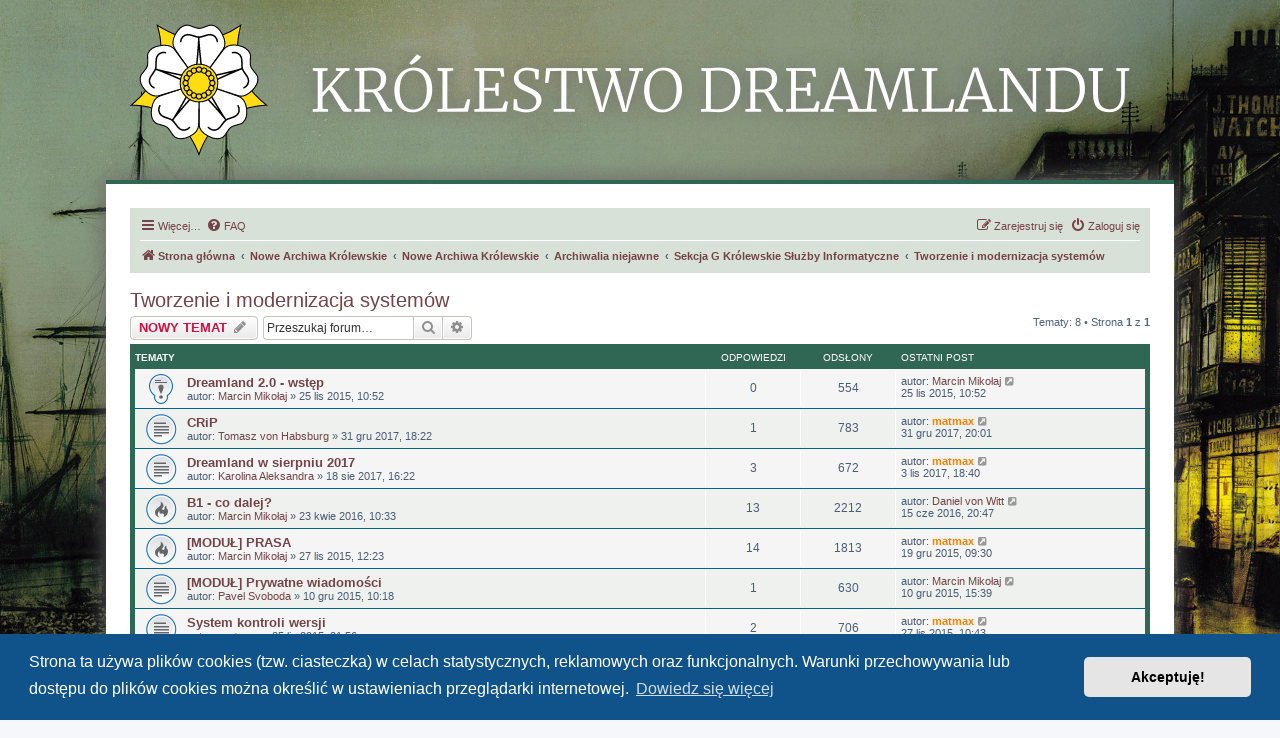

--- FILE ---
content_type: text/html; charset=UTF-8
request_url: https://forum.dreamland.net.pl/viewforum.php?f=401&sid=c67135ef6bac2b1ecc7e5fbc45afe46c
body_size: 14595
content:
<!DOCTYPE html>
<html dir="ltr" lang="pl">
<head>
<meta charset="utf-8" />
<meta http-equiv="X-UA-Compatible" content="IE=edge">
<meta name="viewport" content="width=device-width, initial-scale=1" />

        <link href="./mobiquo/smartbanner/manifest.json" rel="manifest">
        
        <meta name="apple-itunes-app" content="app-id=307880732, affiliate-data=at=10lR7C, app-argument=tapatalk://forum.dreamland.net.pl/?ttfid=59125&fid=401&page=1&perpage=20&location=forum" />
        
<title>Tworzenie i modernizacja systemów - Dreamland i Scholandia</title>

	<link rel="alternate" type="application/atom+xml" title="Kanał - Dreamland i Scholandia" href="/feed?sid=a3a733f1479a8b47603c1f634afa39fa">	<link rel="alternate" type="application/atom+xml" title="Kanał - Wiadomości" href="/feed/news?sid=a3a733f1479a8b47603c1f634afa39fa">		<link rel="alternate" type="application/atom+xml" title="Kanał - Nowe tematy" href="/feed/topics?sid=a3a733f1479a8b47603c1f634afa39fa">	<link rel="alternate" type="application/atom+xml" title="Kanał - Aktywne tematy" href="/feed/topics_active?sid=a3a733f1479a8b47603c1f634afa39fa">			
	<link rel="canonical" href="https://forum.dreamland.net.pl/viewforum.php?f=401">

<!--
	phpBB style name: prosilver
	Based on style:   prosilver (this is the default phpBB3 style)
	Original author:  Tom Beddard ( http://www.subBlue.com/ )
	Modified by:
-->

<link href="./assets/css/font-awesome.min.css?assets_version=86" rel="stylesheet">
<link href="./styles/dreamland2021/theme/stylesheet.css?assets_version=86" rel="stylesheet">
<link href="./styles/dreamland2021/theme/pl/stylesheet.css?assets_version=86" rel="stylesheet">



	<link href="./assets/cookieconsent/cookieconsent.min.css?assets_version=86" rel="stylesheet">

<!--[if lte IE 9]>
	<link href="./styles/dreamland2021/theme/tweaks.css?assets_version=86" rel="stylesheet">
<![endif]-->

<style type="text/css">
    .mention {
        color: #754448;
    }
</style>
		
<link href="./ext/paul999/mention/styles/all/theme/mention.css?assets_version=86" rel="stylesheet" media="screen">
<link href="./ext/phpbb/pages/styles/prosilver/theme/pages_common.css?assets_version=86" rel="stylesheet" media="screen">
<link href="./assets/css/font-awesome.min.css?assets_version=86" rel="stylesheet" media="screen">
<link href="./ext/stevotvr/flair/styles/all/theme/flair.css?assets_version=86" rel="stylesheet" media="screen">



<link rel="preconnect" href="https://fonts.googleapis.com">
<link rel="preconnect" href="https://fonts.gstatic.com" crossorigin>
<link href="https://fonts.googleapis.com/css2?family=Lora:ital,wght@0,400;0,500;0,600;0,700;1,400;1,500;1,600;1,700&display=swap" rel="stylesheet">
</head>
<body id="phpbb" class="nojs notouch section-viewforum ltr ">


<div class="dreamland-header">
	<a href="https://dreamland.net.pl/">
		<img src="https://forum.dreamland.net.pl/styles/dreamland2021/theme/images/dreamland-kwiat.svg?ver=06122020" class="dreamland-header-flower"><img src="./styles/dreamland2021/theme/images/dreamland-napis.png?ver=06122020" class="dreamland-header-label">
	</a>
</div>

<div id="wrap" class="wrap">
	<a id="top" class="top-anchor" accesskey="t"></a>
	<div id="page-header">
				<div class="navbar" role="navigation">
	<div class="inner">

	<ul id="nav-main" class="nav-main linklist" role="menubar">

		<li id="quick-links" class="quick-links dropdown-container responsive-menu" data-skip-responsive="true">
			<a href="#" class="dropdown-trigger">
				<i class="icon fa-bars fa-fw" aria-hidden="true"></i><span>Więcej…</span>
			</a>
			<div class="dropdown">
				<div class="pointer"><div class="pointer-inner"></div></div>
				<ul class="dropdown-contents" role="menu">
					
											<li class="separator"></li>
																									<li>
								<a href="./search.php?search_id=unanswered&amp;sid=a3a733f1479a8b47603c1f634afa39fa" role="menuitem">
									<i class="icon fa-file-o fa-fw icon-gray" aria-hidden="true"></i><span>Tematy bez odpowiedzi</span>
								</a>
							</li>
							<li>
								<a href="./search.php?search_id=active_topics&amp;sid=a3a733f1479a8b47603c1f634afa39fa" role="menuitem">
									<i class="icon fa-file-o fa-fw icon-blue" aria-hidden="true"></i><span>Aktywne tematy</span>
								</a>
							</li>
							<li class="separator"></li>
							<li>
								<a href="./search.php?sid=a3a733f1479a8b47603c1f634afa39fa" role="menuitem">
									<i class="icon fa-search fa-fw" aria-hidden="true"></i><span>Szukaj</span>
								</a>
							</li>
					
											<li class="separator"></li>
													<li>
								<a href="./memberlist.php?sid=a3a733f1479a8b47603c1f634afa39fa" role="menuitem">
									<i class="icon fa-group fa-fw" aria-hidden="true"></i><span>Użytkownicy</span>
								</a>
							</li>
																			<li>
								<a href="./memberlist.php?mode=team&amp;sid=a3a733f1479a8b47603c1f634afa39fa" role="menuitem">
									<i class="icon fa-shield fa-fw" aria-hidden="true"></i><span>Zespół administracyjny</span>
								</a>
							</li>
																<li class="separator"></li>

									</ul>
			</div>
		</li>

				<li data-skip-responsive="true">
			<a href="/help/faq?sid=a3a733f1479a8b47603c1f634afa39fa" rel="help" title="Często zadawane pytania" role="menuitem">
				<i class="icon fa-question-circle fa-fw" aria-hidden="true"></i><span>FAQ</span>
			</a>
		</li>
						
			<li class="rightside"  data-skip-responsive="true">
			<a href="./ucp.php?mode=login&amp;redirect=viewforum.php%3Ff%3D401&amp;sid=a3a733f1479a8b47603c1f634afa39fa" title="Zaloguj się" accesskey="x" role="menuitem">
				<i class="icon fa-power-off fa-fw" aria-hidden="true"></i><span>Zaloguj się</span>
			</a>
		</li>
					<li class="rightside" data-skip-responsive="true">
				<a href="./ucp.php?mode=register&amp;sid=a3a733f1479a8b47603c1f634afa39fa" role="menuitem">
					<i class="icon fa-pencil-square-o  fa-fw" aria-hidden="true"></i><span>Zarejestruj się</span>
				</a>
			</li>
						</ul>

	<ul id="nav-breadcrumbs" class="nav-breadcrumbs linklist navlinks" role="menubar">
				
		
		<li class="breadcrumbs" itemscope itemtype="https://schema.org/BreadcrumbList">

			
							<span class="crumb" itemtype="https://schema.org/ListItem" itemprop="itemListElement" itemscope><a itemprop="item" href="./index.php?sid=a3a733f1479a8b47603c1f634afa39fa" accesskey="h" data-navbar-reference="index"><i class="icon fa-home fa-fw"></i><span itemprop="name">Strona główna</span></a><meta itemprop="position" content="1" /></span>

											
								<span class="crumb" itemtype="https://schema.org/ListItem" itemprop="itemListElement" itemscope data-forum-id="778"><a itemprop="item" href="./viewforum.php?f=778&amp;sid=a3a733f1479a8b47603c1f634afa39fa"><span itemprop="name">Nowe Archiwa Królewskie</span></a><meta itemprop="position" content="2" /></span>
															
								<span class="crumb" itemtype="https://schema.org/ListItem" itemprop="itemListElement" itemscope data-forum-id="767"><a itemprop="item" href="./viewforum.php?f=767&amp;sid=a3a733f1479a8b47603c1f634afa39fa"><span itemprop="name">Nowe Archiwa Królewskie</span></a><meta itemprop="position" content="3" /></span>
															
								<span class="crumb" itemtype="https://schema.org/ListItem" itemprop="itemListElement" itemscope data-forum-id="769"><a itemprop="item" href="./viewforum.php?f=769&amp;sid=a3a733f1479a8b47603c1f634afa39fa"><span itemprop="name">Archiwalia niejawne</span></a><meta itemprop="position" content="4" /></span>
															
								<span class="crumb" itemtype="https://schema.org/ListItem" itemprop="itemListElement" itemscope data-forum-id="343"><a itemprop="item" href="./viewforum.php?f=343&amp;sid=a3a733f1479a8b47603c1f634afa39fa"><span itemprop="name">Sekcja G Królewskie Służby Informatyczne</span></a><meta itemprop="position" content="5" /></span>
															
								<span class="crumb" itemtype="https://schema.org/ListItem" itemprop="itemListElement" itemscope data-forum-id="401"><a itemprop="item" href="./viewforum.php?f=401&amp;sid=a3a733f1479a8b47603c1f634afa39fa"><span itemprop="name">Tworzenie i modernizacja systemów</span></a><meta itemprop="position" content="6" /></span>
							
					</li>

		
					<li class="rightside responsive-search">
				<a href="./search.php?sid=a3a733f1479a8b47603c1f634afa39fa" title="Wyświetla zaawansowane funkcje wyszukiwania" role="menuitem">
					<i class="icon fa-search fa-fw" aria-hidden="true"></i><span class="sr-only">Szukaj</span>
				</a>
			</li>
			</ul>

	</div>
</div>
	</div>

	
	<a id="start_here" class="anchor"></a>
	<div id="page-body" class="page-body" role="main">
		
		<h2 class="forum-title"><a href="./viewforum.php?f=401&amp;sid=a3a733f1479a8b47603c1f634afa39fa">Tworzenie i modernizacja systemów</a></h2>
<div>
	<!-- NOTE: remove the style="display: none" when you want to have the forum description on the forum body -->
	<div style="display: none !important;">Dział rozmów na temat modernizacji i budowy systemów.<br /></div>	</div>



	<div class="action-bar bar-top">

				
		<a href="./posting.php?mode=post&amp;f=401&amp;sid=a3a733f1479a8b47603c1f634afa39fa" class="button" title="Nowy temat">
							<span>NOWY TEMAT</span> <i class="icon fa-pencil fa-fw" aria-hidden="true"></i>
					</a>
				
			<div class="search-box" role="search">
			<form method="get" id="forum-search" action="./search.php?sid=a3a733f1479a8b47603c1f634afa39fa">
			<fieldset>
				<input class="inputbox search tiny" type="search" name="keywords" id="search_keywords" size="20" placeholder="Przeszukaj forum…" />
				<button class="button button-search" type="submit" title="Szukaj">
					<i class="icon fa-search fa-fw" aria-hidden="true"></i><span class="sr-only">Szukaj</span>
				</button>
				<a href="./search.php?fid%5B%5D=401&amp;sid=a3a733f1479a8b47603c1f634afa39fa" class="button button-search-end" title="Wyszukiwanie zaawansowane">
					<i class="icon fa-cog fa-fw" aria-hidden="true"></i><span class="sr-only">Wyszukiwanie zaawansowane</span>
				</a>
				<input type="hidden" name="fid[0]" value="401" />
<input type="hidden" name="sid" value="a3a733f1479a8b47603c1f634afa39fa" />

			</fieldset>
			</form>
		</div>
	
	<div class="pagination">
				Tematy: 8
					&bull; Strona <strong>1</strong> z <strong>1</strong>
			</div>

	</div>




	
			<div class="forumbg">
		<div class="inner">
		<ul class="topiclist">
			<li class="header">
				<dl class="row-item">
					<dt><div class="list-inner">Tematy</div></dt>
					<dd class="posts">Odpowiedzi</dd>
					<dd class="views">Odsłony</dd>
					<dd class="lastpost"><span>Ostatni post</span></dd>
				</dl>
			</li>
		</ul>
		<ul class="topiclist topics">
	
				<li class="row bg1 sticky">
						<dl class="row-item sticky_read">
				<dt title="Nie ma nieprzeczytanych postów">
										<div class="list-inner">
																		<a href="./viewtopic.php?t=4765&amp;sid=a3a733f1479a8b47603c1f634afa39fa" class="topictitle">Dreamland 2.0 - wstęp</a>																								<br />
						
												<div class="responsive-show" style="display: none;">
							Ostatni post autor: <a href="./memberlist.php?mode=viewprofile&amp;u=216&amp;sid=a3a733f1479a8b47603c1f634afa39fa" class="username">Marcin Mikołaj</a> &laquo; <a href="./viewtopic.php?p=20841&amp;sid=a3a733f1479a8b47603c1f634afa39fa#p20841" title="Przejdź do ostatniego posta"><time datetime="2015-11-25T09:52:47+00:00">25 lis 2015, 10:52</time></a>
													</div>
													
						<div class="topic-poster responsive-hide left-box">
																												autor: <a href="./memberlist.php?mode=viewprofile&amp;u=216&amp;sid=a3a733f1479a8b47603c1f634afa39fa" class="username">Marcin Mikołaj</a> &raquo; <time datetime="2015-11-25T09:52:47+00:00">25 lis 2015, 10:52</time>
																				</div>

						
											</div>
				</dt>
				<dd class="posts">0 <dfn>Odpowiedzi</dfn></dd>
				<dd class="views">554 <dfn>Odsłony</dfn></dd>
				<dd class="lastpost">
					<span><dfn>Ostatni post </dfn>autor: <a href="./memberlist.php?mode=viewprofile&amp;u=216&amp;sid=a3a733f1479a8b47603c1f634afa39fa" class="username">Marcin Mikołaj</a>													<a href="./viewtopic.php?p=20841&amp;sid=a3a733f1479a8b47603c1f634afa39fa#p20841" title="Przejdź do ostatniego posta">
								<i class="icon fa-external-link-square fa-fw icon-lightgray icon-md" aria-hidden="true"></i><span class="sr-only"></span>
							</a>
												<br /><time datetime="2015-11-25T09:52:47+00:00">25 lis 2015, 10:52</time>
					</span>
				</dd>
			</dl>
					</li>
		
	

	
	
				<li class="row bg2">
						<dl class="row-item topic_read">
				<dt title="Nie ma nieprzeczytanych postów">
										<div class="list-inner">
																		<a href="./viewtopic.php?t=8873&amp;sid=a3a733f1479a8b47603c1f634afa39fa" class="topictitle">CRiP</a>																								<br />
						
												<div class="responsive-show" style="display: none;">
							Ostatni post autor: <a href="./memberlist.php?mode=viewprofile&amp;u=385&amp;sid=a3a733f1479a8b47603c1f634afa39fa" style="color: #FF8000;" class="username-coloured">matmax</a> &laquo; <a href="./viewtopic.php?p=60093&amp;sid=a3a733f1479a8b47603c1f634afa39fa#p60093" title="Przejdź do ostatniego posta"><time datetime="2017-12-31T19:01:55+00:00">31 gru 2017, 20:01</time></a>
													</div>
														<span class="responsive-show left-box" style="display: none;">Odpowiedzi: <strong>1</strong></span>
													
						<div class="topic-poster responsive-hide left-box">
																												autor: <a href="./memberlist.php?mode=viewprofile&amp;u=996614&amp;sid=a3a733f1479a8b47603c1f634afa39fa" class="username">Tomasz von Habsburg</a> &raquo; <time datetime="2017-12-31T17:22:21+00:00">31 gru 2017, 18:22</time>
																				</div>

						
											</div>
				</dt>
				<dd class="posts">1 <dfn>Odpowiedzi</dfn></dd>
				<dd class="views">783 <dfn>Odsłony</dfn></dd>
				<dd class="lastpost">
					<span><dfn>Ostatni post </dfn>autor: <a href="./memberlist.php?mode=viewprofile&amp;u=385&amp;sid=a3a733f1479a8b47603c1f634afa39fa" style="color: #FF8000;" class="username-coloured">matmax</a>													<a href="./viewtopic.php?p=60093&amp;sid=a3a733f1479a8b47603c1f634afa39fa#p60093" title="Przejdź do ostatniego posta">
								<i class="icon fa-external-link-square fa-fw icon-lightgray icon-md" aria-hidden="true"></i><span class="sr-only"></span>
							</a>
												<br /><time datetime="2017-12-31T19:01:55+00:00">31 gru 2017, 20:01</time>
					</span>
				</dd>
			</dl>
					</li>
		
	

	
	
				<li class="row bg1">
						<dl class="row-item topic_read">
				<dt title="Nie ma nieprzeczytanych postów">
										<div class="list-inner">
																		<a href="./viewtopic.php?t=8039&amp;sid=a3a733f1479a8b47603c1f634afa39fa" class="topictitle">Dreamland w sierpniu 2017</a>																								<br />
						
												<div class="responsive-show" style="display: none;">
							Ostatni post autor: <a href="./memberlist.php?mode=viewprofile&amp;u=385&amp;sid=a3a733f1479a8b47603c1f634afa39fa" style="color: #FF8000;" class="username-coloured">matmax</a> &laquo; <a href="./viewtopic.php?p=56330&amp;sid=a3a733f1479a8b47603c1f634afa39fa#p56330" title="Przejdź do ostatniego posta"><time datetime="2017-11-03T17:40:16+00:00">3 lis 2017, 18:40</time></a>
													</div>
														<span class="responsive-show left-box" style="display: none;">Odpowiedzi: <strong>3</strong></span>
													
						<div class="topic-poster responsive-hide left-box">
																												autor: <a href="./memberlist.php?mode=viewprofile&amp;u=330&amp;sid=a3a733f1479a8b47603c1f634afa39fa" class="username">Karolina Aleksandra</a> &raquo; <time datetime="2017-08-18T14:22:15+00:00">18 sie 2017, 16:22</time>
																				</div>

						
											</div>
				</dt>
				<dd class="posts">3 <dfn>Odpowiedzi</dfn></dd>
				<dd class="views">672 <dfn>Odsłony</dfn></dd>
				<dd class="lastpost">
					<span><dfn>Ostatni post </dfn>autor: <a href="./memberlist.php?mode=viewprofile&amp;u=385&amp;sid=a3a733f1479a8b47603c1f634afa39fa" style="color: #FF8000;" class="username-coloured">matmax</a>													<a href="./viewtopic.php?p=56330&amp;sid=a3a733f1479a8b47603c1f634afa39fa#p56330" title="Przejdź do ostatniego posta">
								<i class="icon fa-external-link-square fa-fw icon-lightgray icon-md" aria-hidden="true"></i><span class="sr-only"></span>
							</a>
												<br /><time datetime="2017-11-03T17:40:16+00:00">3 lis 2017, 18:40</time>
					</span>
				</dd>
			</dl>
					</li>
		
	

	
	
				<li class="row bg2">
						<dl class="row-item topic_read_hot">
				<dt title="Nie ma nieprzeczytanych postów">
										<div class="list-inner">
																		<a href="./viewtopic.php?t=5179&amp;sid=a3a733f1479a8b47603c1f634afa39fa" class="topictitle">B1 - co dalej?</a>																								<br />
						
												<div class="responsive-show" style="display: none;">
							Ostatni post autor: <a href="./memberlist.php?mode=viewprofile&amp;u=302&amp;sid=a3a733f1479a8b47603c1f634afa39fa" class="username">Daniel von Witt</a> &laquo; <a href="./viewtopic.php?p=25260&amp;sid=a3a733f1479a8b47603c1f634afa39fa#p25260" title="Przejdź do ostatniego posta"><time datetime="2016-06-15T18:47:49+00:00">15 cze 2016, 20:47</time></a>
													</div>
														<span class="responsive-show left-box" style="display: none;">Odpowiedzi: <strong>13</strong></span>
													
						<div class="topic-poster responsive-hide left-box">
																												autor: <a href="./memberlist.php?mode=viewprofile&amp;u=216&amp;sid=a3a733f1479a8b47603c1f634afa39fa" class="username">Marcin Mikołaj</a> &raquo; <time datetime="2016-04-23T08:33:12+00:00">23 kwie 2016, 10:33</time>
																				</div>

						
											</div>
				</dt>
				<dd class="posts">13 <dfn>Odpowiedzi</dfn></dd>
				<dd class="views">2212 <dfn>Odsłony</dfn></dd>
				<dd class="lastpost">
					<span><dfn>Ostatni post </dfn>autor: <a href="./memberlist.php?mode=viewprofile&amp;u=302&amp;sid=a3a733f1479a8b47603c1f634afa39fa" class="username">Daniel von Witt</a>													<a href="./viewtopic.php?p=25260&amp;sid=a3a733f1479a8b47603c1f634afa39fa#p25260" title="Przejdź do ostatniego posta">
								<i class="icon fa-external-link-square fa-fw icon-lightgray icon-md" aria-hidden="true"></i><span class="sr-only"></span>
							</a>
												<br /><time datetime="2016-06-15T18:47:49+00:00">15 cze 2016, 20:47</time>
					</span>
				</dd>
			</dl>
					</li>
		
	

	
	
				<li class="row bg1">
						<dl class="row-item topic_read_hot">
				<dt title="Nie ma nieprzeczytanych postów">
										<div class="list-inner">
																		<a href="./viewtopic.php?t=4769&amp;sid=a3a733f1479a8b47603c1f634afa39fa" class="topictitle">[MODUŁ] PRASA</a>																								<br />
						
												<div class="responsive-show" style="display: none;">
							Ostatni post autor: <a href="./memberlist.php?mode=viewprofile&amp;u=385&amp;sid=a3a733f1479a8b47603c1f634afa39fa" style="color: #FF8000;" class="username-coloured">matmax</a> &laquo; <a href="./viewtopic.php?p=21128&amp;sid=a3a733f1479a8b47603c1f634afa39fa#p21128" title="Przejdź do ostatniego posta"><time datetime="2015-12-19T08:30:26+00:00">19 gru 2015, 09:30</time></a>
													</div>
														<span class="responsive-show left-box" style="display: none;">Odpowiedzi: <strong>14</strong></span>
													
						<div class="topic-poster responsive-hide left-box">
																												autor: <a href="./memberlist.php?mode=viewprofile&amp;u=216&amp;sid=a3a733f1479a8b47603c1f634afa39fa" class="username">Marcin Mikołaj</a> &raquo; <time datetime="2015-11-27T11:23:28+00:00">27 lis 2015, 12:23</time>
																				</div>

						
											</div>
				</dt>
				<dd class="posts">14 <dfn>Odpowiedzi</dfn></dd>
				<dd class="views">1813 <dfn>Odsłony</dfn></dd>
				<dd class="lastpost">
					<span><dfn>Ostatni post </dfn>autor: <a href="./memberlist.php?mode=viewprofile&amp;u=385&amp;sid=a3a733f1479a8b47603c1f634afa39fa" style="color: #FF8000;" class="username-coloured">matmax</a>													<a href="./viewtopic.php?p=21128&amp;sid=a3a733f1479a8b47603c1f634afa39fa#p21128" title="Przejdź do ostatniego posta">
								<i class="icon fa-external-link-square fa-fw icon-lightgray icon-md" aria-hidden="true"></i><span class="sr-only"></span>
							</a>
												<br /><time datetime="2015-12-19T08:30:26+00:00">19 gru 2015, 09:30</time>
					</span>
				</dd>
			</dl>
					</li>
		
	

	
	
				<li class="row bg2">
						<dl class="row-item topic_read">
				<dt title="Nie ma nieprzeczytanych postów">
										<div class="list-inner">
																		<a href="./viewtopic.php?t=4801&amp;sid=a3a733f1479a8b47603c1f634afa39fa" class="topictitle">[MODUŁ] Prywatne wiadomości</a>																								<br />
						
												<div class="responsive-show" style="display: none;">
							Ostatni post autor: <a href="./memberlist.php?mode=viewprofile&amp;u=216&amp;sid=a3a733f1479a8b47603c1f634afa39fa" class="username">Marcin Mikołaj</a> &laquo; <a href="./viewtopic.php?p=20975&amp;sid=a3a733f1479a8b47603c1f634afa39fa#p20975" title="Przejdź do ostatniego posta"><time datetime="2015-12-10T14:39:12+00:00">10 gru 2015, 15:39</time></a>
													</div>
														<span class="responsive-show left-box" style="display: none;">Odpowiedzi: <strong>1</strong></span>
													
						<div class="topic-poster responsive-hide left-box">
																												autor: <a href="./memberlist.php?mode=viewprofile&amp;u=77&amp;sid=a3a733f1479a8b47603c1f634afa39fa" class="username">Pavel Svoboda</a> &raquo; <time datetime="2015-12-10T09:18:22+00:00">10 gru 2015, 10:18</time>
																				</div>

						
											</div>
				</dt>
				<dd class="posts">1 <dfn>Odpowiedzi</dfn></dd>
				<dd class="views">630 <dfn>Odsłony</dfn></dd>
				<dd class="lastpost">
					<span><dfn>Ostatni post </dfn>autor: <a href="./memberlist.php?mode=viewprofile&amp;u=216&amp;sid=a3a733f1479a8b47603c1f634afa39fa" class="username">Marcin Mikołaj</a>													<a href="./viewtopic.php?p=20975&amp;sid=a3a733f1479a8b47603c1f634afa39fa#p20975" title="Przejdź do ostatniego posta">
								<i class="icon fa-external-link-square fa-fw icon-lightgray icon-md" aria-hidden="true"></i><span class="sr-only"></span>
							</a>
												<br /><time datetime="2015-12-10T14:39:12+00:00">10 gru 2015, 15:39</time>
					</span>
				</dd>
			</dl>
					</li>
		
	

	
	
				<li class="row bg1">
						<dl class="row-item topic_read">
				<dt title="Nie ma nieprzeczytanych postów">
										<div class="list-inner">
																		<a href="./viewtopic.php?t=4768&amp;sid=a3a733f1479a8b47603c1f634afa39fa" class="topictitle">System kontroli wersji</a>																								<br />
						
												<div class="responsive-show" style="display: none;">
							Ostatni post autor: <a href="./memberlist.php?mode=viewprofile&amp;u=385&amp;sid=a3a733f1479a8b47603c1f634afa39fa" style="color: #FF8000;" class="username-coloured">matmax</a> &laquo; <a href="./viewtopic.php?p=20865&amp;sid=a3a733f1479a8b47603c1f634afa39fa#p20865" title="Przejdź do ostatniego posta"><time datetime="2015-11-27T09:43:50+00:00">27 lis 2015, 10:43</time></a>
													</div>
														<span class="responsive-show left-box" style="display: none;">Odpowiedzi: <strong>2</strong></span>
													
						<div class="topic-poster responsive-hide left-box">
																												autor: <a href="./memberlist.php?mode=viewprofile&amp;u=385&amp;sid=a3a733f1479a8b47603c1f634afa39fa" style="color: #FF8000;" class="username-coloured">matmax</a> &raquo; <time datetime="2015-11-25T20:56:52+00:00">25 lis 2015, 21:56</time>
																				</div>

						
											</div>
				</dt>
				<dd class="posts">2 <dfn>Odpowiedzi</dfn></dd>
				<dd class="views">706 <dfn>Odsłony</dfn></dd>
				<dd class="lastpost">
					<span><dfn>Ostatni post </dfn>autor: <a href="./memberlist.php?mode=viewprofile&amp;u=385&amp;sid=a3a733f1479a8b47603c1f634afa39fa" style="color: #FF8000;" class="username-coloured">matmax</a>													<a href="./viewtopic.php?p=20865&amp;sid=a3a733f1479a8b47603c1f634afa39fa#p20865" title="Przejdź do ostatniego posta">
								<i class="icon fa-external-link-square fa-fw icon-lightgray icon-md" aria-hidden="true"></i><span class="sr-only"></span>
							</a>
												<br /><time datetime="2015-11-27T09:43:50+00:00">27 lis 2015, 10:43</time>
					</span>
				</dd>
			</dl>
					</li>
		
	

	
	
				<li class="row bg2">
						<dl class="row-item topic_read">
				<dt title="Nie ma nieprzeczytanych postów">
										<div class="list-inner">
																		<a href="./viewtopic.php?t=4767&amp;sid=a3a733f1479a8b47603c1f634afa39fa" class="topictitle">[MODUŁ] Centralny Rejestr Stron</a>																								<br />
						
												<div class="responsive-show" style="display: none;">
							Ostatni post autor: <a href="./memberlist.php?mode=viewprofile&amp;u=216&amp;sid=a3a733f1479a8b47603c1f634afa39fa" class="username">Marcin Mikołaj</a> &laquo; <a href="./viewtopic.php?p=20847&amp;sid=a3a733f1479a8b47603c1f634afa39fa#p20847" title="Przejdź do ostatniego posta"><time datetime="2015-11-25T11:19:04+00:00">25 lis 2015, 12:19</time></a>
													</div>
													
						<div class="topic-poster responsive-hide left-box">
																												autor: <a href="./memberlist.php?mode=viewprofile&amp;u=216&amp;sid=a3a733f1479a8b47603c1f634afa39fa" class="username">Marcin Mikołaj</a> &raquo; <time datetime="2015-11-25T11:19:04+00:00">25 lis 2015, 12:19</time>
																				</div>

						
											</div>
				</dt>
				<dd class="posts">0 <dfn>Odpowiedzi</dfn></dd>
				<dd class="views">540 <dfn>Odsłony</dfn></dd>
				<dd class="lastpost">
					<span><dfn>Ostatni post </dfn>autor: <a href="./memberlist.php?mode=viewprofile&amp;u=216&amp;sid=a3a733f1479a8b47603c1f634afa39fa" class="username">Marcin Mikołaj</a>													<a href="./viewtopic.php?p=20847&amp;sid=a3a733f1479a8b47603c1f634afa39fa#p20847" title="Przejdź do ostatniego posta">
								<i class="icon fa-external-link-square fa-fw icon-lightgray icon-md" aria-hidden="true"></i><span class="sr-only"></span>
							</a>
												<br /><time datetime="2015-11-25T11:19:04+00:00">25 lis 2015, 12:19</time>
					</span>
				</dd>
			</dl>
					</li>
		
				</ul>
		</div>
	</div>
	

	<div class="action-bar bar-bottom">
					
			<a href="./posting.php?mode=post&amp;f=401&amp;sid=a3a733f1479a8b47603c1f634afa39fa" class="button" title="Nowy temat">
							<span>NOWY TEMAT</span> <i class="icon fa-pencil fa-fw" aria-hidden="true"></i>
						</a>

					
					<form method="post" action="./viewforum.php?f=401&amp;sid=a3a733f1479a8b47603c1f634afa39fa">
			<div class="dropdown-container dropdown-container-left dropdown-button-control sort-tools">
	<span title="Wyświetl opcje sortowania" class="button button-secondary dropdown-trigger dropdown-select">
		<i class="icon fa-sort-amount-asc fa-fw" aria-hidden="true"></i>
		<span class="caret"><i class="icon fa-sort-down fa-fw" aria-hidden="true"></i></span>
	</span>
	<div class="dropdown hidden">
		<div class="pointer"><div class="pointer-inner"></div></div>
		<div class="dropdown-contents">
			<fieldset class="display-options">
							<label>Wyświetl: <select name="st" id="st"><option value="0" selected="selected">Wszystkie tematy</option><option value="1">1 dzień</option><option value="7">7 dni</option><option value="14">2 tygodnie</option><option value="30">1 miesiąc</option><option value="90">3 miesiące</option><option value="180">6 miesięcy</option><option value="365">1 rok</option></select></label>
								<label>Sortuj wg: <select name="sk" id="sk"><option value="a">Autor</option><option value="t" selected="selected">Data</option><option value="r">Odpowiedzi</option><option value="s">Tytuł</option><option value="v">Odsłony</option></select></label>
				<label>Kierunek: <select name="sd" id="sd"><option value="a">Rosnąco</option><option value="d" selected="selected">Malejąco</option></select></label>
								<hr class="dashed" />
				<input type="submit" class="button2" name="sort" value="Wykonaj" />
						</fieldset>
		</div>
	</div>
</div>
			</form>
		
		<div class="pagination">
						Tematy: 8
							 &bull; Strona <strong>1</strong> z <strong>1</strong>
					</div>
	</div>


<div class="action-bar actions-jump">
		<p class="jumpbox-return">
		<a href="./index.php?sid=a3a733f1479a8b47603c1f634afa39fa" class="left-box arrow-left" accesskey="r">
			<i class="icon fa-angle-left fa-fw icon-black" aria-hidden="true"></i><span>Wróć do wykazu forów</span>
		</a>
	</p>
	
		<div class="jumpbox dropdown-container dropdown-container-right dropdown-up dropdown-left dropdown-button-control" id="jumpbox">
			<span title="Przejdź do" class="button button-secondary dropdown-trigger dropdown-select">
				<span>Przejdź do</span>
				<span class="caret"><i class="icon fa-sort-down fa-fw" aria-hidden="true"></i></span>
			</span>
		<div class="dropdown">
			<div class="pointer"><div class="pointer-inner"></div></div>
			<ul class="dropdown-contents">
																				<li><a href="./viewforum.php?f=497&amp;sid=a3a733f1479a8b47603c1f634afa39fa" class="jumpbox-cat-link"> <span> Dołącz do nas</span></a></li>
																<li><a href="./viewforum.php?f=16&amp;sid=a3a733f1479a8b47603c1f634afa39fa" class="jumpbox-sub-link"><span class="spacer"></span> <span>&#8627; &nbsp; Jesteś tutaj nowy?</span></a></li>
																<li><a href="./viewforum.php?f=743&amp;sid=a3a733f1479a8b47603c1f634afa39fa" class="jumpbox-sub-link"><span class="spacer"></span> <span>&#8627; &nbsp; Odwiedź nas na Discordzie</span></a></li>
																<li><a href="./viewforum.php?f=15&amp;sid=a3a733f1479a8b47603c1f634afa39fa" class="jumpbox-cat-link"> <span> Życie wspólnoty</span></a></li>
																<li><a href="./viewforum.php?f=24&amp;sid=a3a733f1479a8b47603c1f634afa39fa" class="jumpbox-sub-link"><span class="spacer"></span> <span>&#8627; &nbsp; Polityka</span></a></li>
																<li><a href="./viewforum.php?f=827&amp;sid=a3a733f1479a8b47603c1f634afa39fa" class="jumpbox-sub-link"><span class="spacer"></span> <span>&#8627; &nbsp; Zagranica</span></a></li>
																<li><a href="./viewforum.php?f=522&amp;sid=a3a733f1479a8b47603c1f634afa39fa" class="jumpbox-sub-link"><span class="spacer"></span> <span>&#8627; &nbsp; Sport i kultura</span></a></li>
																<li><a href="./viewforum.php?f=404&amp;sid=a3a733f1479a8b47603c1f634afa39fa" class="jumpbox-sub-link"><span class="spacer"></span> <span>&#8627; &nbsp; Czytelnia</span></a></li>
																<li><a href="./viewforum.php?f=86&amp;sid=a3a733f1479a8b47603c1f634afa39fa" class="jumpbox-sub-link"><span class="spacer"></span> <span>&#8627; &nbsp; Kawiarnia</span></a></li>
																<li><a href="./viewforum.php?f=792&amp;sid=a3a733f1479a8b47603c1f634afa39fa" class="jumpbox-cat-link"> <span> Władze państwowe</span></a></li>
																<li><a href="./viewforum.php?f=546&amp;sid=a3a733f1479a8b47603c1f634afa39fa" class="jumpbox-sub-link"><span class="spacer"></span> <span>&#8627; &nbsp; Król Dreamlandu</span></a></li>
																<li><a href="./viewforum.php?f=658&amp;sid=a3a733f1479a8b47603c1f634afa39fa" class="jumpbox-sub-link"><span class="spacer"></span><span class="spacer"></span> <span>&#8627; &nbsp; Sala Tronowa</span></a></li>
																<li><a href="./viewforum.php?f=659&amp;sid=a3a733f1479a8b47603c1f634afa39fa" class="jumpbox-sub-link"><span class="spacer"></span><span class="spacer"></span><span class="spacer"></span> <span>&#8627; &nbsp; Sala Tronowa</span></a></li>
																<li><a href="./viewforum.php?f=655&amp;sid=a3a733f1479a8b47603c1f634afa39fa" class="jumpbox-sub-link"><span class="spacer"></span><span class="spacer"></span> <span>&#8627; &nbsp; Kancelaria Królewska</span></a></li>
																<li><a href="./viewforum.php?f=627&amp;sid=a3a733f1479a8b47603c1f634afa39fa" class="jumpbox-sub-link"><span class="spacer"></span><span class="spacer"></span><span class="spacer"></span> <span>&#8627; &nbsp; Kancelaria Królewska</span></a></li>
																<li><a href="./viewforum.php?f=920&amp;sid=a3a733f1479a8b47603c1f634afa39fa" class="jumpbox-sub-link"><span class="spacer"></span><span class="spacer"></span> <span>&#8627; &nbsp; Heroldia</span></a></li>
																<li><a href="./viewforum.php?f=905&amp;sid=a3a733f1479a8b47603c1f634afa39fa" class="jumpbox-sub-link"><span class="spacer"></span> <span>&#8627; &nbsp; Parlament Królewski</span></a></li>
																<li><a href="./viewforum.php?f=910&amp;sid=a3a733f1479a8b47603c1f634afa39fa" class="jumpbox-sub-link"><span class="spacer"></span><span class="spacer"></span> <span>&#8627; &nbsp; Brązowy Salonik Spotkań</span></a></li>
																<li><a href="./viewforum.php?f=911&amp;sid=a3a733f1479a8b47603c1f634afa39fa" class="jumpbox-sub-link"><span class="spacer"></span><span class="spacer"></span> <span>&#8627; &nbsp; Pokój 122</span></a></li>
																<li><a href="./viewforum.php?f=23&amp;sid=a3a733f1479a8b47603c1f634afa39fa" class="jumpbox-sub-link"><span class="spacer"></span> <span>&#8627; &nbsp; Ogłoszenia urzędowe</span></a></li>
																<li><a href="./viewforum.php?f=902&amp;sid=a3a733f1479a8b47603c1f634afa39fa" class="jumpbox-sub-link"><span class="spacer"></span><span class="spacer"></span> <span>&#8627; &nbsp; Archiwum ogłoszeń urzędowych</span></a></li>
																<li><a href="./viewforum.php?f=685&amp;sid=a3a733f1479a8b47603c1f634afa39fa" class="jumpbox-sub-link"><span class="spacer"></span><span class="spacer"></span><span class="spacer"></span> <span>&#8627; &nbsp; Prawo państwowe</span></a></li>
																<li><a href="./viewforum.php?f=681&amp;sid=a3a733f1479a8b47603c1f634afa39fa" class="jumpbox-sub-link"><span class="spacer"></span><span class="spacer"></span><span class="spacer"></span><span class="spacer"></span> <span>&#8627; &nbsp; Konstytucja</span></a></li>
																<li><a href="./viewforum.php?f=682&amp;sid=a3a733f1479a8b47603c1f634afa39fa" class="jumpbox-sub-link"><span class="spacer"></span><span class="spacer"></span><span class="spacer"></span><span class="spacer"></span> <span>&#8627; &nbsp; Ustawy i dekrety</span></a></li>
																<li><a href="./viewforum.php?f=701&amp;sid=a3a733f1479a8b47603c1f634afa39fa" class="jumpbox-sub-link"><span class="spacer"></span><span class="spacer"></span><span class="spacer"></span><span class="spacer"></span> <span>&#8627; &nbsp; Rozporządzenia</span></a></li>
																<li><a href="./viewforum.php?f=684&amp;sid=a3a733f1479a8b47603c1f634afa39fa" class="jumpbox-sub-link"><span class="spacer"></span><span class="spacer"></span><span class="spacer"></span><span class="spacer"></span> <span>&#8627; &nbsp; Umowy międzynarodowe</span></a></li>
																<li><a href="./viewforum.php?f=712&amp;sid=a3a733f1479a8b47603c1f634afa39fa" class="jumpbox-sub-link"><span class="spacer"></span><span class="spacer"></span><span class="spacer"></span><span class="spacer"></span><span class="spacer"></span> <span>&#8627; &nbsp; Archiwalne</span></a></li>
																<li><a href="./viewforum.php?f=686&amp;sid=a3a733f1479a8b47603c1f634afa39fa" class="jumpbox-sub-link"><span class="spacer"></span><span class="spacer"></span><span class="spacer"></span> <span>&#8627; &nbsp; Stosowanie prawa państwowego</span></a></li>
																<li><a href="./viewforum.php?f=690&amp;sid=a3a733f1479a8b47603c1f634afa39fa" class="jumpbox-sub-link"><span class="spacer"></span><span class="spacer"></span><span class="spacer"></span><span class="spacer"></span> <span>&#8627; &nbsp; Król i Dwór Królewski</span></a></li>
																<li><a href="./viewforum.php?f=687&amp;sid=a3a733f1479a8b47603c1f634afa39fa" class="jumpbox-sub-link"><span class="spacer"></span><span class="spacer"></span><span class="spacer"></span><span class="spacer"></span> <span>&#8627; &nbsp; Parlament Królewski</span></a></li>
																<li><a href="./viewforum.php?f=700&amp;sid=a3a733f1479a8b47603c1f634afa39fa" class="jumpbox-sub-link"><span class="spacer"></span><span class="spacer"></span><span class="spacer"></span><span class="spacer"></span> <span>&#8627; &nbsp; Administracja rządowa</span></a></li>
																<li><a href="./viewforum.php?f=692&amp;sid=a3a733f1479a8b47603c1f634afa39fa" class="jumpbox-sub-link"><span class="spacer"></span><span class="spacer"></span><span class="spacer"></span><span class="spacer"></span> <span>&#8627; &nbsp; Sąd Królestwa</span></a></li>
																<li><a href="./viewforum.php?f=691&amp;sid=a3a733f1479a8b47603c1f634afa39fa" class="jumpbox-sub-link"><span class="spacer"></span><span class="spacer"></span><span class="spacer"></span><span class="spacer"></span> <span>&#8627; &nbsp; Komisarz Wyborczy Królestwa</span></a></li>
																<li><a href="./viewforum.php?f=698&amp;sid=a3a733f1479a8b47603c1f634afa39fa" class="jumpbox-sub-link"><span class="spacer"></span><span class="spacer"></span><span class="spacer"></span><span class="spacer"></span> <span>&#8627; &nbsp; Akty nieskategoryzowane</span></a></li>
																<li><a href="./viewforum.php?f=693&amp;sid=a3a733f1479a8b47603c1f634afa39fa" class="jumpbox-sub-link"><span class="spacer"></span><span class="spacer"></span><span class="spacer"></span> <span>&#8627; &nbsp; Prawo krajowe</span></a></li>
																<li><a href="./viewforum.php?f=395&amp;sid=a3a733f1479a8b47603c1f634afa39fa" class="jumpbox-sub-link"><span class="spacer"></span><span class="spacer"></span><span class="spacer"></span><span class="spacer"></span> <span>&#8627; &nbsp; Biuletyn Gubernatorski Domeny Królewskiej</span></a></li>
																<li><a href="./viewforum.php?f=518&amp;sid=a3a733f1479a8b47603c1f634afa39fa" class="jumpbox-sub-link"><span class="spacer"></span><span class="spacer"></span><span class="spacer"></span><span class="spacer"></span><span class="spacer"></span> <span>&#8627; &nbsp; Monitor Książęcy Księstwa Skytji</span></a></li>
																<li><a href="./viewforum.php?f=589&amp;sid=a3a733f1479a8b47603c1f634afa39fa" class="jumpbox-sub-link"><span class="spacer"></span><span class="spacer"></span><span class="spacer"></span><span class="spacer"></span><span class="spacer"></span><span class="spacer"></span> <span>&#8627; &nbsp; Dziennik Praw Republiki Eislarskiej</span></a></li>
																<li><a href="./viewforum.php?f=183&amp;sid=a3a733f1479a8b47603c1f634afa39fa" class="jumpbox-sub-link"><span class="spacer"></span><span class="spacer"></span><span class="spacer"></span><span class="spacer"></span> <span>&#8627; &nbsp; Ogłoszenia urzędowe Księstwa Furlandii i Luindoru</span></a></li>
																<li><a href="./viewforum.php?f=403&amp;sid=a3a733f1479a8b47603c1f634afa39fa" class="jumpbox-sub-link"><span class="spacer"></span><span class="spacer"></span><span class="spacer"></span><span class="spacer"></span><span class="spacer"></span> <span>&#8627; &nbsp; Archiwum Urzędowe</span></a></li>
																<li><a href="./viewforum.php?f=454&amp;sid=a3a733f1479a8b47603c1f634afa39fa" class="jumpbox-sub-link"><span class="spacer"></span><span class="spacer"></span><span class="spacer"></span><span class="spacer"></span> <span>&#8627; &nbsp; Ogłoszenia urzędowe Królestwa Scholandii</span></a></li>
																<li><a href="./viewforum.php?f=444&amp;sid=a3a733f1479a8b47603c1f634afa39fa" class="jumpbox-sub-link"><span class="spacer"></span><span class="spacer"></span> <span>&#8627; &nbsp; Archiwalna Baza Prawna</span></a></li>
																<li><a href="./viewforum.php?f=793&amp;sid=a3a733f1479a8b47603c1f634afa39fa" class="jumpbox-sub-link"><span class="spacer"></span> <span>&#8627; &nbsp; Wnioski urzędowe</span></a></li>
																<li><a href="./viewforum.php?f=795&amp;sid=a3a733f1479a8b47603c1f634afa39fa" class="jumpbox-cat-link"> <span> Przedsiębiorstwa, towarzystwa, instytucje</span></a></li>
																<li><a href="./viewforum.php?f=913&amp;sid=a3a733f1479a8b47603c1f634afa39fa" class="jumpbox-sub-link"><span class="spacer"></span> <span>&#8627; &nbsp; Ambasady</span></a></li>
																<li><a href="./viewforum.php?f=914&amp;sid=a3a733f1479a8b47603c1f634afa39fa" class="jumpbox-sub-link"><span class="spacer"></span><span class="spacer"></span> <span>&#8627; &nbsp; Księstwo Sarmacji</span></a></li>
																<li><a href="./viewforum.php?f=719&amp;sid=a3a733f1479a8b47603c1f634afa39fa" class="jumpbox-sub-link"><span class="spacer"></span> <span>&#8627; &nbsp; Armia Królewska i Gwardia Królestwa</span></a></li>
																<li><a href="./viewforum.php?f=721&amp;sid=a3a733f1479a8b47603c1f634afa39fa" class="jumpbox-sub-link"><span class="spacer"></span><span class="spacer"></span> <span>&#8627; &nbsp; Sztab Generalny Armii Królewskiej</span></a></li>
																<li><a href="./viewforum.php?f=753&amp;sid=a3a733f1479a8b47603c1f634afa39fa" class="jumpbox-sub-link"><span class="spacer"></span><span class="spacer"></span> <span>&#8627; &nbsp; Komendantura Generalna Gwardii Królestwa</span></a></li>
																<li><a href="./viewforum.php?f=754&amp;sid=a3a733f1479a8b47603c1f634afa39fa" class="jumpbox-sub-link"><span class="spacer"></span><span class="spacer"></span> <span>&#8627; &nbsp; Instalacje Wojskowe</span></a></li>
																<li><a href="./viewforum.php?f=755&amp;sid=a3a733f1479a8b47603c1f634afa39fa" class="jumpbox-sub-link"><span class="spacer"></span><span class="spacer"></span><span class="spacer"></span> <span>&#8627; &nbsp; JW Sergijevsk</span></a></li>
																<li><a href="./viewforum.php?f=797&amp;sid=a3a733f1479a8b47603c1f634afa39fa" class="jumpbox-sub-link"><span class="spacer"></span> <span>&#8627; &nbsp; Uniwersytet Królewski w Dreamopolis</span></a></li>
																<li><a href="./viewforum.php?f=442&amp;sid=a3a733f1479a8b47603c1f634afa39fa" class="jumpbox-sub-link"><span class="spacer"></span><span class="spacer"></span> <span>&#8627; &nbsp; Rektorat</span></a></li>
																<li><a href="./viewforum.php?f=441&amp;sid=a3a733f1479a8b47603c1f634afa39fa" class="jumpbox-sub-link"><span class="spacer"></span><span class="spacer"></span> <span>&#8627; &nbsp; Aula im. Krzysztofa Jazłowieckiego</span></a></li>
																<li><a href="./viewforum.php?f=732&amp;sid=a3a733f1479a8b47603c1f634afa39fa" class="jumpbox-sub-link"><span class="spacer"></span><span class="spacer"></span> <span>&#8627; &nbsp; Wydział Mikrozofii i Nauk Politycznych</span></a></li>
																<li><a href="./viewforum.php?f=762&amp;sid=a3a733f1479a8b47603c1f634afa39fa" class="jumpbox-sub-link"><span class="spacer"></span><span class="spacer"></span><span class="spacer"></span> <span>&#8627; &nbsp; Instytut Mikrozofii Ogólnej</span></a></li>
																<li><a href="./viewforum.php?f=763&amp;sid=a3a733f1479a8b47603c1f634afa39fa" class="jumpbox-sub-link"><span class="spacer"></span><span class="spacer"></span><span class="spacer"></span> <span>&#8627; &nbsp; Instytut Historii Mikroświata</span></a></li>
																<li><a href="./viewforum.php?f=794&amp;sid=a3a733f1479a8b47603c1f634afa39fa" class="jumpbox-cat-link"> <span> Ziemie Królestwa</span></a></li>
																<li><a href="./viewforum.php?f=612&amp;sid=a3a733f1479a8b47603c1f634afa39fa" class="jumpbox-sub-link"><span class="spacer"></span> <span>&#8627; &nbsp; Miasta stołeczne Ekorre i Dreamopolis</span></a></li>
																<li><a href="./viewforum.php?f=903&amp;sid=a3a733f1479a8b47603c1f634afa39fa" class="jumpbox-sub-link"><span class="spacer"></span> <span>&#8627; &nbsp; Księstwo Morlandu</span></a></li>
																<li><a href="./viewforum.php?f=904&amp;sid=a3a733f1479a8b47603c1f634afa39fa" class="jumpbox-sub-link"><span class="spacer"></span><span class="spacer"></span> <span>&#8627; &nbsp; Ogłoszenia urzędowe</span></a></li>
																<li><a href="./viewforum.php?f=699&amp;sid=a3a733f1479a8b47603c1f634afa39fa" class="jumpbox-sub-link"><span class="spacer"></span> <span>&#8627; &nbsp; Hrabstwo Odwilż</span></a></li>
																<li><a href="./viewforum.php?f=798&amp;sid=a3a733f1479a8b47603c1f634afa39fa" class="jumpbox-sub-link"><span class="spacer"></span> <span>&#8627; &nbsp; Prefektura Małej Furii</span></a></li>
																<li><a href="./viewforum.php?f=816&amp;sid=a3a733f1479a8b47603c1f634afa39fa" class="jumpbox-sub-link"><span class="spacer"></span><span class="spacer"></span> <span>&#8627; &nbsp; Prawo lokalne i Rada Prefektury</span></a></li>
																<li><a href="./viewforum.php?f=641&amp;sid=a3a733f1479a8b47603c1f634afa39fa" class="jumpbox-sub-link"><span class="spacer"></span><span class="spacer"></span> <span>&#8627; &nbsp; Miasto Rodo</span></a></li>
																<li><a href="./viewforum.php?f=799&amp;sid=a3a733f1479a8b47603c1f634afa39fa" class="jumpbox-sub-link"><span class="spacer"></span><span class="spacer"></span> <span>&#8627; &nbsp; Miasto Førerstad</span></a></li>
																<li><a href="./viewforum.php?f=407&amp;sid=a3a733f1479a8b47603c1f634afa39fa" class="jumpbox-sub-link"><span class="spacer"></span> <span>&#8627; &nbsp; Księstwo Skytji</span></a></li>
																<li><a href="./viewforum.php?f=519&amp;sid=a3a733f1479a8b47603c1f634afa39fa" class="jumpbox-sub-link"><span class="spacer"></span><span class="spacer"></span> <span>&#8627; &nbsp; Zamek Mõte Ascetilar</span></a></li>
																<li><a href="./viewforum.php?f=588&amp;sid=a3a733f1479a8b47603c1f634afa39fa" class="jumpbox-sub-link"><span class="spacer"></span><span class="spacer"></span> <span>&#8627; &nbsp; Republika Eislarska</span></a></li>
																<li><a href="./viewforum.php?f=597&amp;sid=a3a733f1479a8b47603c1f634afa39fa" class="jumpbox-sub-link"><span class="spacer"></span><span class="spacer"></span><span class="spacer"></span> <span>&#8627; &nbsp; Eislarskie Siły Samoobrony</span></a></li>
																<li><a href="./viewforum.php?f=599&amp;sid=a3a733f1479a8b47603c1f634afa39fa" class="jumpbox-sub-link"><span class="spacer"></span><span class="spacer"></span><span class="spacer"></span><span class="spacer"></span> <span>&#8627; &nbsp; Prawo Wojskowe</span></a></li>
																<li><a href="./viewforum.php?f=598&amp;sid=a3a733f1479a8b47603c1f634afa39fa" class="jumpbox-sub-link"><span class="spacer"></span><span class="spacer"></span><span class="spacer"></span> <span>&#8627; &nbsp; Administracja Regionalna</span></a></li>
																<li><a href="./viewforum.php?f=587&amp;sid=a3a733f1479a8b47603c1f634afa39fa" class="jumpbox-sub-link"><span class="spacer"></span> <span>&#8627; &nbsp; Marchia Tristu</span></a></li>
																<li><a href="./viewforum.php?f=814&amp;sid=a3a733f1479a8b47603c1f634afa39fa" class="jumpbox-sub-link"><span class="spacer"></span><span class="spacer"></span> <span>&#8627; &nbsp; Miasto Lgota Meradońska</span></a></li>
																<li><a href="./viewforum.php?f=813&amp;sid=a3a733f1479a8b47603c1f634afa39fa" class="jumpbox-sub-link"><span class="spacer"></span><span class="spacer"></span> <span>&#8627; &nbsp; Wolne Miasto Hipsterdorf</span></a></li>
																<li><a href="./viewforum.php?f=812&amp;sid=a3a733f1479a8b47603c1f634afa39fa" class="jumpbox-sub-link"><span class="spacer"></span><span class="spacer"></span> <span>&#8627; &nbsp; Gmina Szmejchelowo</span></a></li>
																<li><a href="./viewforum.php?f=815&amp;sid=a3a733f1479a8b47603c1f634afa39fa" class="jumpbox-sub-link"><span class="spacer"></span><span class="spacer"></span> <span>&#8627; &nbsp; Gmina Natika</span></a></li>
																<li><a href="./viewforum.php?f=486&amp;sid=a3a733f1479a8b47603c1f634afa39fa" class="jumpbox-sub-link"><span class="spacer"></span> <span>&#8627; &nbsp; Miasto Alhambra</span></a></li>
																<li><a href="./viewforum.php?f=874&amp;sid=a3a733f1479a8b47603c1f634afa39fa" class="jumpbox-sub-link"><span class="spacer"></span> <span>&#8627; &nbsp; Desłetudo Maxima</span></a></li>
																<li><a href="./viewforum.php?f=907&amp;sid=a3a733f1479a8b47603c1f634afa39fa" class="jumpbox-sub-link"><span class="spacer"></span><span class="spacer"></span> <span>&#8627; &nbsp; Teutoński Instytut Historii, Języka i Literatury im. dra. Kedara via Margończyka w Nebulheim</span></a></li>
																<li><a href="./viewforum.php?f=922&amp;sid=a3a733f1479a8b47603c1f634afa39fa" class="jumpbox-sub-link"><span class="spacer"></span><span class="spacer"></span> <span>&#8627; &nbsp; Bal Arcyksięcia - 22 lata Teutonii</span></a></li>
																<li><a href="./viewforum.php?f=611&amp;sid=a3a733f1479a8b47603c1f634afa39fa" class="jumpbox-sub-link"><span class="spacer"></span> <span>&#8627; &nbsp; Księstwo Flores</span></a></li>
																<li><a href="./viewforum.php?f=513&amp;sid=a3a733f1479a8b47603c1f634afa39fa" class="jumpbox-sub-link"><span class="spacer"></span><span class="spacer"></span> <span>&#8627; &nbsp; Segali</span></a></li>
																<li><a href="./viewforum.php?f=537&amp;sid=a3a733f1479a8b47603c1f634afa39fa" class="jumpbox-sub-link"><span class="spacer"></span><span class="spacer"></span><span class="spacer"></span> <span>&#8627; &nbsp; Archiwa miejskie</span></a></li>
																<li><a href="./viewforum.php?f=906&amp;sid=a3a733f1479a8b47603c1f634afa39fa" class="jumpbox-sub-link"><span class="spacer"></span> <span>&#8627; &nbsp; Taubuszetia Górska</span></a></li>
																<li><a href="./viewforum.php?f=908&amp;sid=a3a733f1479a8b47603c1f634afa39fa" class="jumpbox-sub-link"><span class="spacer"></span> <span>&#8627; &nbsp; Wolne Miasto Gedania</span></a></li>
																<li><a href="./viewforum.php?f=915&amp;sid=a3a733f1479a8b47603c1f634afa39fa" class="jumpbox-sub-link"><span class="spacer"></span> <span>&#8627; &nbsp; Marchia Inselburska</span></a></li>
																<li><a href="./viewforum.php?f=916&amp;sid=a3a733f1479a8b47603c1f634afa39fa" class="jumpbox-sub-link"><span class="spacer"></span><span class="spacer"></span> <span>&#8627; &nbsp; Zamek</span></a></li>
																<li><a href="./viewforum.php?f=917&amp;sid=a3a733f1479a8b47603c1f634afa39fa" class="jumpbox-sub-link"><span class="spacer"></span><span class="spacer"></span> <span>&#8627; &nbsp; Rynek</span></a></li>
																<li><a href="./viewforum.php?f=918&amp;sid=a3a733f1479a8b47603c1f634afa39fa" class="jumpbox-sub-link"><span class="spacer"></span><span class="spacer"></span> <span>&#8627; &nbsp; Osady</span></a></li>
																<li><a href="./viewforum.php?f=919&amp;sid=a3a733f1479a8b47603c1f634afa39fa" class="jumpbox-sub-link"><span class="spacer"></span><span class="spacer"></span> <span>&#8627; &nbsp; Rosencrantz i Guildenstern Café</span></a></li>
																<li><a href="./viewforum.php?f=778&amp;sid=a3a733f1479a8b47603c1f634afa39fa" class="jumpbox-cat-link"> <span> Nowe Archiwa Królewskie</span></a></li>
																<li><a href="./viewforum.php?f=767&amp;sid=a3a733f1479a8b47603c1f634afa39fa" class="jumpbox-sub-link"><span class="spacer"></span> <span>&#8627; &nbsp; Nowe Archiwa Królewskie</span></a></li>
																<li><a href="./viewforum.php?f=768&amp;sid=a3a733f1479a8b47603c1f634afa39fa" class="jumpbox-sub-link"><span class="spacer"></span><span class="spacer"></span> <span>&#8627; &nbsp; Archiwum władz i instytucji federalnych</span></a></li>
																<li><a href="./viewforum.php?f=779&amp;sid=a3a733f1479a8b47603c1f634afa39fa" class="jumpbox-sub-link"><span class="spacer"></span><span class="spacer"></span><span class="spacer"></span> <span>&#8627; &nbsp; Sekcja A Konstytuanta Królestwa</span></a></li>
																<li><a href="./viewforum.php?f=520&amp;sid=a3a733f1479a8b47603c1f634afa39fa" class="jumpbox-sub-link"><span class="spacer"></span><span class="spacer"></span><span class="spacer"></span><span class="spacer"></span> <span>&#8627; &nbsp; Regulamin Parlamentu Królewskiego</span></a></li>
																<li><a href="./viewforum.php?f=781&amp;sid=a3a733f1479a8b47603c1f634afa39fa" class="jumpbox-sub-link"><span class="spacer"></span><span class="spacer"></span><span class="spacer"></span> <span>&#8627; &nbsp; Sekcja B Parlament Królewski</span></a></li>
																<li><a href="./viewforum.php?f=369&amp;sid=a3a733f1479a8b47603c1f634afa39fa" class="jumpbox-sub-link"><span class="spacer"></span><span class="spacer"></span><span class="spacer"></span><span class="spacer"></span> <span>&#8627; &nbsp; Parlament Królewski 2019 — 2020</span></a></li>
																<li><a href="./viewforum.php?f=678&amp;sid=a3a733f1479a8b47603c1f634afa39fa" class="jumpbox-sub-link"><span class="spacer"></span><span class="spacer"></span><span class="spacer"></span><span class="spacer"></span><span class="spacer"></span> <span>&#8627; &nbsp; Kancelaria Parlamentu</span></a></li>
																<li><a href="./viewforum.php?f=679&amp;sid=a3a733f1479a8b47603c1f634afa39fa" class="jumpbox-sub-link"><span class="spacer"></span><span class="spacer"></span><span class="spacer"></span><span class="spacer"></span><span class="spacer"></span> <span>&#8627; &nbsp; Sala Obrad</span></a></li>
																<li><a href="./viewforum.php?f=378&amp;sid=a3a733f1479a8b47603c1f634afa39fa" class="jumpbox-sub-link"><span class="spacer"></span><span class="spacer"></span><span class="spacer"></span><span class="spacer"></span> <span>&#8627; &nbsp; Parlament Królewski 2016 — 2019</span></a></li>
																<li><a href="./viewforum.php?f=419&amp;sid=a3a733f1479a8b47603c1f634afa39fa" class="jumpbox-sub-link"><span class="spacer"></span><span class="spacer"></span><span class="spacer"></span><span class="spacer"></span> <span>&#8627; &nbsp; Parlament Królewski stanu wyjątkowego</span></a></li>
																<li><a href="./viewforum.php?f=782&amp;sid=a3a733f1479a8b47603c1f634afa39fa" class="jumpbox-sub-link"><span class="spacer"></span><span class="spacer"></span><span class="spacer"></span><span class="spacer"></span> <span>&#8627; &nbsp; Archiwum Parlamentu Królestwa i Zgromadzenia Ludowego (2023)</span></a></li>
																<li><a href="./viewforum.php?f=542&amp;sid=a3a733f1479a8b47603c1f634afa39fa" class="jumpbox-sub-link"><span class="spacer"></span><span class="spacer"></span><span class="spacer"></span> <span>&#8627; &nbsp; Sekcja C Izba Poselska</span></a></li>
																<li><a href="./viewforum.php?f=29&amp;sid=a3a733f1479a8b47603c1f634afa39fa" class="jumpbox-sub-link"><span class="spacer"></span><span class="spacer"></span><span class="spacer"></span><span class="spacer"></span> <span>&#8627; &nbsp; Archiwum generalne Izby Poselskiej</span></a></li>
																<li><a href="./viewforum.php?f=345&amp;sid=a3a733f1479a8b47603c1f634afa39fa" class="jumpbox-sub-link"><span class="spacer"></span><span class="spacer"></span><span class="spacer"></span><span class="spacer"></span> <span>&#8627; &nbsp; Archiwum Izby Poselskiej XXV kadencji</span></a></li>
																<li><a href="./viewforum.php?f=298&amp;sid=a3a733f1479a8b47603c1f634afa39fa" class="jumpbox-sub-link"><span class="spacer"></span><span class="spacer"></span><span class="spacer"></span><span class="spacer"></span> <span>&#8627; &nbsp; Archiwum Izby Poselskiej XXIII kadencji</span></a></li>
																<li><a href="./viewforum.php?f=344&amp;sid=a3a733f1479a8b47603c1f634afa39fa" class="jumpbox-sub-link"><span class="spacer"></span><span class="spacer"></span><span class="spacer"></span><span class="spacer"></span> <span>&#8627; &nbsp; Archiwum Izby Poselskiej XXIV kadencji</span></a></li>
																<li><a href="./viewforum.php?f=317&amp;sid=a3a733f1479a8b47603c1f634afa39fa" class="jumpbox-sub-link"><span class="spacer"></span><span class="spacer"></span><span class="spacer"></span><span class="spacer"></span> <span>&#8627; &nbsp; Archiwum Izby Poselskiej XXII kadencji</span></a></li>
																<li><a href="./viewforum.php?f=310&amp;sid=a3a733f1479a8b47603c1f634afa39fa" class="jumpbox-sub-link"><span class="spacer"></span><span class="spacer"></span><span class="spacer"></span><span class="spacer"></span> <span>&#8627; &nbsp; Archiwum Izby Poselskiej XXI kadencji</span></a></li>
																<li><a href="./viewforum.php?f=268&amp;sid=a3a733f1479a8b47603c1f634afa39fa" class="jumpbox-sub-link"><span class="spacer"></span><span class="spacer"></span><span class="spacer"></span><span class="spacer"></span> <span>&#8627; &nbsp; Archiwum Izby Poselskiej XX kadencji</span></a></li>
																<li><a href="./viewforum.php?f=248&amp;sid=a3a733f1479a8b47603c1f634afa39fa" class="jumpbox-sub-link"><span class="spacer"></span><span class="spacer"></span><span class="spacer"></span><span class="spacer"></span> <span>&#8627; &nbsp; Archiwum Izby Poselskiej XIX kadencji</span></a></li>
																<li><a href="./viewforum.php?f=239&amp;sid=a3a733f1479a8b47603c1f634afa39fa" class="jumpbox-sub-link"><span class="spacer"></span><span class="spacer"></span><span class="spacer"></span><span class="spacer"></span> <span>&#8627; &nbsp; Archiwum Izby Poselskiej XVIII kadencji</span></a></li>
																<li><a href="./viewforum.php?f=216&amp;sid=a3a733f1479a8b47603c1f634afa39fa" class="jumpbox-sub-link"><span class="spacer"></span><span class="spacer"></span><span class="spacer"></span><span class="spacer"></span> <span>&#8627; &nbsp; Archiwum Izby Poselskiej XVII kadencji</span></a></li>
																<li><a href="./viewforum.php?f=51&amp;sid=a3a733f1479a8b47603c1f634afa39fa" class="jumpbox-sub-link"><span class="spacer"></span><span class="spacer"></span><span class="spacer"></span><span class="spacer"></span> <span>&#8627; &nbsp; Archiwum Izby Poselskiej XVI kadencji</span></a></li>
																<li><a href="./viewforum.php?f=155&amp;sid=a3a733f1479a8b47603c1f634afa39fa" class="jumpbox-sub-link"><span class="spacer"></span><span class="spacer"></span><span class="spacer"></span> <span>&#8627; &nbsp; Sekcja D Izby Połączone</span></a></li>
																<li><a href="./viewforum.php?f=234&amp;sid=a3a733f1479a8b47603c1f634afa39fa" class="jumpbox-sub-link"><span class="spacer"></span><span class="spacer"></span><span class="spacer"></span> <span>&#8627; &nbsp; Sekcja E Rada Królestwa</span></a></li>
																<li><a href="./viewforum.php?f=304&amp;sid=a3a733f1479a8b47603c1f634afa39fa" class="jumpbox-sub-link"><span class="spacer"></span><span class="spacer"></span><span class="spacer"></span> <span>&#8627; &nbsp; Sekcja E Armia Królewska</span></a></li>
																<li><a href="./viewforum.php?f=305&amp;sid=a3a733f1479a8b47603c1f634afa39fa" class="jumpbox-sub-link"><span class="spacer"></span><span class="spacer"></span><span class="spacer"></span><span class="spacer"></span> <span>&#8627; &nbsp; Sztab Generalny</span></a></li>
																<li><a href="./viewforum.php?f=335&amp;sid=a3a733f1479a8b47603c1f634afa39fa" class="jumpbox-sub-link"><span class="spacer"></span><span class="spacer"></span><span class="spacer"></span><span class="spacer"></span> <span>&#8627; &nbsp; Monitor Urzędowy</span></a></li>
																<li><a href="./viewforum.php?f=724&amp;sid=a3a733f1479a8b47603c1f634afa39fa" class="jumpbox-sub-link"><span class="spacer"></span><span class="spacer"></span><span class="spacer"></span><span class="spacer"></span> <span>&#8627; &nbsp; Archiwum Nowe</span></a></li>
																<li><a href="./viewforum.php?f=720&amp;sid=a3a733f1479a8b47603c1f634afa39fa" class="jumpbox-sub-link"><span class="spacer"></span><span class="spacer"></span><span class="spacer"></span><span class="spacer"></span><span class="spacer"></span> <span>&#8627; &nbsp; Baza wojskowa &quot;WIDAR&quot;</span></a></li>
																<li><a href="./viewforum.php?f=514&amp;sid=a3a733f1479a8b47603c1f634afa39fa" class="jumpbox-sub-link"><span class="spacer"></span><span class="spacer"></span><span class="spacer"></span> <span>&#8627; &nbsp; Sekcja F Korpus Ochrony Pogranicza &quot;Wojak&quot;</span></a></li>
																<li><a href="./viewforum.php?f=515&amp;sid=a3a733f1479a8b47603c1f634afa39fa" class="jumpbox-sub-link"><span class="spacer"></span><span class="spacer"></span><span class="spacer"></span><span class="spacer"></span> <span>&#8627; &nbsp; Komenda</span></a></li>
																<li><a href="./viewforum.php?f=547&amp;sid=a3a733f1479a8b47603c1f634afa39fa" class="jumpbox-sub-link"><span class="spacer"></span><span class="spacer"></span><span class="spacer"></span> <span>&#8627; &nbsp; Sekcja G Królewskie Służby Informatyczne</span></a></li>
																<li><a href="./viewforum.php?f=342&amp;sid=a3a733f1479a8b47603c1f634afa39fa" class="jumpbox-sub-link"><span class="spacer"></span><span class="spacer"></span><span class="spacer"></span><span class="spacer"></span> <span>&#8627; &nbsp; Wnioski o dostęp do serwera</span></a></li>
																<li><a href="./viewforum.php?f=316&amp;sid=a3a733f1479a8b47603c1f634afa39fa" class="jumpbox-sub-link"><span class="spacer"></span><span class="spacer"></span><span class="spacer"></span><span class="spacer"></span> <span>&#8627; &nbsp; Pomoc techniczna</span></a></li>
																<li><a href="./viewforum.php?f=498&amp;sid=a3a733f1479a8b47603c1f634afa39fa" class="jumpbox-sub-link"><span class="spacer"></span><span class="spacer"></span><span class="spacer"></span> <span>&#8627; &nbsp; Sekcja H Gimnazjum Królewskie</span></a></li>
																<li><a href="./viewforum.php?f=336&amp;sid=a3a733f1479a8b47603c1f634afa39fa" class="jumpbox-sub-link"><span class="spacer"></span><span class="spacer"></span><span class="spacer"></span> <span>&#8627; &nbsp; Sekcja I Wnioski urzędowe</span></a></li>
																<li><a href="./viewforum.php?f=464&amp;sid=a3a733f1479a8b47603c1f634afa39fa" class="jumpbox-sub-link"><span class="spacer"></span><span class="spacer"></span><span class="spacer"></span><span class="spacer"></span> <span>&#8627; &nbsp; Biuro ministra ds. sprawiedliwości</span></a></li>
																<li><a href="./viewforum.php?f=338&amp;sid=a3a733f1479a8b47603c1f634afa39fa" class="jumpbox-sub-link"><span class="spacer"></span><span class="spacer"></span><span class="spacer"></span><span class="spacer"></span> <span>&#8627; &nbsp; Biuro ministra ds. wewnętrznych</span></a></li>
																<li><a href="./viewforum.php?f=318&amp;sid=a3a733f1479a8b47603c1f634afa39fa" class="jumpbox-sub-link"><span class="spacer"></span><span class="spacer"></span><span class="spacer"></span> <span>&#8627; &nbsp; Sekcja J Centralny Bank Dreamlandu</span></a></li>
																<li><a href="./viewforum.php?f=749&amp;sid=a3a733f1479a8b47603c1f634afa39fa" class="jumpbox-sub-link"><span class="spacer"></span><span class="spacer"></span><span class="spacer"></span> <span>&#8627; &nbsp; Sekcja K Wymiar sprawiedliwości</span></a></li>
																<li><a href="./viewforum.php?f=750&amp;sid=a3a733f1479a8b47603c1f634afa39fa" class="jumpbox-sub-link"><span class="spacer"></span><span class="spacer"></span><span class="spacer"></span><span class="spacer"></span> <span>&#8627; &nbsp; Archiwum Prokuratury</span></a></li>
																<li><a href="./viewforum.php?f=751&amp;sid=a3a733f1479a8b47603c1f634afa39fa" class="jumpbox-sub-link"><span class="spacer"></span><span class="spacer"></span><span class="spacer"></span><span class="spacer"></span> <span>&#8627; &nbsp; Archiwum Sądowe</span></a></li>
																<li><a href="./viewforum.php?f=95&amp;sid=a3a733f1479a8b47603c1f634afa39fa" class="jumpbox-sub-link"><span class="spacer"></span><span class="spacer"></span><span class="spacer"></span><span class="spacer"></span><span class="spacer"></span> <span>&#8627; &nbsp; Archiwum historyczne</span></a></li>
																<li><a href="./viewforum.php?f=163&amp;sid=a3a733f1479a8b47603c1f634afa39fa" class="jumpbox-sub-link"><span class="spacer"></span><span class="spacer"></span><span class="spacer"></span><span class="spacer"></span><span class="spacer"></span><span class="spacer"></span> <span>&#8627; &nbsp; Sąd Królestwa</span></a></li>
																<li><a href="./viewforum.php?f=100&amp;sid=a3a733f1479a8b47603c1f634afa39fa" class="jumpbox-sub-link"><span class="spacer"></span><span class="spacer"></span><span class="spacer"></span><span class="spacer"></span><span class="spacer"></span><span class="spacer"></span><span class="spacer"></span> <span>&#8627; &nbsp; Gabinet Prezesa SK</span></a></li>
																<li><a href="./viewforum.php?f=132&amp;sid=a3a733f1479a8b47603c1f634afa39fa" class="jumpbox-sub-link"><span class="spacer"></span><span class="spacer"></span><span class="spacer"></span><span class="spacer"></span><span class="spacer"></span><span class="spacer"></span><span class="spacer"></span><span class="spacer"></span> <span>&#8627; &nbsp; Baza Prawna Sądu Królestwa</span></a></li>
																<li><a href="./viewforum.php?f=133&amp;sid=a3a733f1479a8b47603c1f634afa39fa" class="jumpbox-sub-link"><span class="spacer"></span><span class="spacer"></span><span class="spacer"></span><span class="spacer"></span><span class="spacer"></span><span class="spacer"></span><span class="spacer"></span><span class="spacer"></span> <span>&#8627; &nbsp; Centrum Szkoleniowe Sądu Królestwa</span></a></li>
																<li><a href="./viewforum.php?f=134&amp;sid=a3a733f1479a8b47603c1f634afa39fa" class="jumpbox-sub-link"><span class="spacer"></span><span class="spacer"></span><span class="spacer"></span><span class="spacer"></span><span class="spacer"></span><span class="spacer"></span><span class="spacer"></span><span class="spacer"></span> <span>&#8627; &nbsp; Archiwa</span></a></li>
																<li><a href="./viewforum.php?f=101&amp;sid=a3a733f1479a8b47603c1f634afa39fa" class="jumpbox-sub-link"><span class="spacer"></span><span class="spacer"></span><span class="spacer"></span><span class="spacer"></span><span class="spacer"></span><span class="spacer"></span><span class="spacer"></span> <span>&#8627; &nbsp; Wydział I Konstytucyjny</span></a></li>
																<li><a href="./viewforum.php?f=102&amp;sid=a3a733f1479a8b47603c1f634afa39fa" class="jumpbox-sub-link"><span class="spacer"></span><span class="spacer"></span><span class="spacer"></span><span class="spacer"></span><span class="spacer"></span><span class="spacer"></span><span class="spacer"></span> <span>&#8627; &nbsp; Wydział II Cywilny</span></a></li>
																<li><a href="./viewforum.php?f=103&amp;sid=a3a733f1479a8b47603c1f634afa39fa" class="jumpbox-sub-link"><span class="spacer"></span><span class="spacer"></span><span class="spacer"></span><span class="spacer"></span><span class="spacer"></span><span class="spacer"></span><span class="spacer"></span> <span>&#8627; &nbsp; Wydział III Karny</span></a></li>
																<li><a href="./viewforum.php?f=104&amp;sid=a3a733f1479a8b47603c1f634afa39fa" class="jumpbox-sub-link"><span class="spacer"></span><span class="spacer"></span><span class="spacer"></span><span class="spacer"></span><span class="spacer"></span><span class="spacer"></span><span class="spacer"></span> <span>&#8627; &nbsp; Wydział IV Administracyjny</span></a></li>
																<li><a href="./viewforum.php?f=105&amp;sid=a3a733f1479a8b47603c1f634afa39fa" class="jumpbox-sub-link"><span class="spacer"></span><span class="spacer"></span><span class="spacer"></span><span class="spacer"></span><span class="spacer"></span><span class="spacer"></span><span class="spacer"></span> <span>&#8627; &nbsp; Wydział V Prezydialny</span></a></li>
																<li><a href="./viewforum.php?f=106&amp;sid=a3a733f1479a8b47603c1f634afa39fa" class="jumpbox-sub-link"><span class="spacer"></span><span class="spacer"></span><span class="spacer"></span><span class="spacer"></span><span class="spacer"></span><span class="spacer"></span><span class="spacer"></span> <span>&#8627; &nbsp; Izba Natańska</span></a></li>
																<li><a href="./viewforum.php?f=118&amp;sid=a3a733f1479a8b47603c1f634afa39fa" class="jumpbox-sub-link"><span class="spacer"></span><span class="spacer"></span><span class="spacer"></span><span class="spacer"></span><span class="spacer"></span><span class="spacer"></span><span class="spacer"></span><span class="spacer"></span> <span>&#8627; &nbsp; Sekretariat IN</span></a></li>
																<li><a href="./viewforum.php?f=119&amp;sid=a3a733f1479a8b47603c1f634afa39fa" class="jumpbox-sub-link"><span class="spacer"></span><span class="spacer"></span><span class="spacer"></span><span class="spacer"></span><span class="spacer"></span><span class="spacer"></span><span class="spacer"></span><span class="spacer"></span> <span>&#8627; &nbsp; Sala A</span></a></li>
																<li><a href="./viewforum.php?f=120&amp;sid=a3a733f1479a8b47603c1f634afa39fa" class="jumpbox-sub-link"><span class="spacer"></span><span class="spacer"></span><span class="spacer"></span><span class="spacer"></span><span class="spacer"></span><span class="spacer"></span><span class="spacer"></span><span class="spacer"></span> <span>&#8627; &nbsp; Sala B</span></a></li>
																<li><a href="./viewforum.php?f=121&amp;sid=a3a733f1479a8b47603c1f634afa39fa" class="jumpbox-sub-link"><span class="spacer"></span><span class="spacer"></span><span class="spacer"></span><span class="spacer"></span><span class="spacer"></span><span class="spacer"></span><span class="spacer"></span><span class="spacer"></span> <span>&#8627; &nbsp; Sala C</span></a></li>
																<li><a href="./viewforum.php?f=107&amp;sid=a3a733f1479a8b47603c1f634afa39fa" class="jumpbox-sub-link"><span class="spacer"></span><span class="spacer"></span><span class="spacer"></span><span class="spacer"></span><span class="spacer"></span><span class="spacer"></span><span class="spacer"></span> <span>&#8627; &nbsp; Izba Erbokańska</span></a></li>
																<li><a href="./viewforum.php?f=122&amp;sid=a3a733f1479a8b47603c1f634afa39fa" class="jumpbox-sub-link"><span class="spacer"></span><span class="spacer"></span><span class="spacer"></span><span class="spacer"></span><span class="spacer"></span><span class="spacer"></span><span class="spacer"></span><span class="spacer"></span> <span>&#8627; &nbsp; Sekretariat IE</span></a></li>
																<li><a href="./viewforum.php?f=123&amp;sid=a3a733f1479a8b47603c1f634afa39fa" class="jumpbox-sub-link"><span class="spacer"></span><span class="spacer"></span><span class="spacer"></span><span class="spacer"></span><span class="spacer"></span><span class="spacer"></span><span class="spacer"></span><span class="spacer"></span> <span>&#8627; &nbsp; Sala A</span></a></li>
																<li><a href="./viewforum.php?f=124&amp;sid=a3a733f1479a8b47603c1f634afa39fa" class="jumpbox-sub-link"><span class="spacer"></span><span class="spacer"></span><span class="spacer"></span><span class="spacer"></span><span class="spacer"></span><span class="spacer"></span><span class="spacer"></span><span class="spacer"></span> <span>&#8627; &nbsp; Sala B</span></a></li>
																<li><a href="./viewforum.php?f=125&amp;sid=a3a733f1479a8b47603c1f634afa39fa" class="jumpbox-sub-link"><span class="spacer"></span><span class="spacer"></span><span class="spacer"></span><span class="spacer"></span><span class="spacer"></span><span class="spacer"></span><span class="spacer"></span><span class="spacer"></span> <span>&#8627; &nbsp; Sala C</span></a></li>
																<li><a href="./viewforum.php?f=126&amp;sid=a3a733f1479a8b47603c1f634afa39fa" class="jumpbox-sub-link"><span class="spacer"></span><span class="spacer"></span><span class="spacer"></span><span class="spacer"></span><span class="spacer"></span><span class="spacer"></span><span class="spacer"></span><span class="spacer"></span> <span>&#8627; &nbsp; Sala D</span></a></li>
																<li><a href="./viewforum.php?f=165&amp;sid=a3a733f1479a8b47603c1f634afa39fa" class="jumpbox-sub-link"><span class="spacer"></span><span class="spacer"></span><span class="spacer"></span><span class="spacer"></span><span class="spacer"></span><span class="spacer"></span> <span>&#8627; &nbsp; Sąd Prowincji</span></a></li>
																<li><a href="./viewforum.php?f=108&amp;sid=a3a733f1479a8b47603c1f634afa39fa" class="jumpbox-sub-link"><span class="spacer"></span><span class="spacer"></span><span class="spacer"></span><span class="spacer"></span><span class="spacer"></span><span class="spacer"></span><span class="spacer"></span> <span>&#8627; &nbsp; Kancelaria Sądu Prowincji</span></a></li>
																<li><a href="./viewforum.php?f=109&amp;sid=a3a733f1479a8b47603c1f634afa39fa" class="jumpbox-sub-link"><span class="spacer"></span><span class="spacer"></span><span class="spacer"></span><span class="spacer"></span><span class="spacer"></span><span class="spacer"></span><span class="spacer"></span> <span>&#8627; &nbsp; Wydział I Cywilny</span></a></li>
																<li><a href="./viewforum.php?f=110&amp;sid=a3a733f1479a8b47603c1f634afa39fa" class="jumpbox-sub-link"><span class="spacer"></span><span class="spacer"></span><span class="spacer"></span><span class="spacer"></span><span class="spacer"></span><span class="spacer"></span><span class="spacer"></span> <span>&#8627; &nbsp; Wydział II Karny</span></a></li>
																<li><a href="./viewforum.php?f=111&amp;sid=a3a733f1479a8b47603c1f634afa39fa" class="jumpbox-sub-link"><span class="spacer"></span><span class="spacer"></span><span class="spacer"></span><span class="spacer"></span><span class="spacer"></span><span class="spacer"></span><span class="spacer"></span> <span>&#8627; &nbsp; Wydział III Administracyjny</span></a></li>
																<li><a href="./viewforum.php?f=112&amp;sid=a3a733f1479a8b47603c1f634afa39fa" class="jumpbox-sub-link"><span class="spacer"></span><span class="spacer"></span><span class="spacer"></span><span class="spacer"></span><span class="spacer"></span><span class="spacer"></span><span class="spacer"></span> <span>&#8627; &nbsp; Izba Natańska</span></a></li>
																<li><a href="./viewforum.php?f=135&amp;sid=a3a733f1479a8b47603c1f634afa39fa" class="jumpbox-sub-link"><span class="spacer"></span><span class="spacer"></span><span class="spacer"></span><span class="spacer"></span><span class="spacer"></span><span class="spacer"></span><span class="spacer"></span><span class="spacer"></span> <span>&#8627; &nbsp; Sekretariat IN SP</span></a></li>
																<li><a href="./viewforum.php?f=136&amp;sid=a3a733f1479a8b47603c1f634afa39fa" class="jumpbox-sub-link"><span class="spacer"></span><span class="spacer"></span><span class="spacer"></span><span class="spacer"></span><span class="spacer"></span><span class="spacer"></span><span class="spacer"></span><span class="spacer"></span> <span>&#8627; &nbsp; Sala A</span></a></li>
																<li><a href="./viewforum.php?f=137&amp;sid=a3a733f1479a8b47603c1f634afa39fa" class="jumpbox-sub-link"><span class="spacer"></span><span class="spacer"></span><span class="spacer"></span><span class="spacer"></span><span class="spacer"></span><span class="spacer"></span><span class="spacer"></span><span class="spacer"></span> <span>&#8627; &nbsp; Sala B</span></a></li>
																<li><a href="./viewforum.php?f=138&amp;sid=a3a733f1479a8b47603c1f634afa39fa" class="jumpbox-sub-link"><span class="spacer"></span><span class="spacer"></span><span class="spacer"></span><span class="spacer"></span><span class="spacer"></span><span class="spacer"></span><span class="spacer"></span><span class="spacer"></span> <span>&#8627; &nbsp; Sala C</span></a></li>
																<li><a href="./viewforum.php?f=113&amp;sid=a3a733f1479a8b47603c1f634afa39fa" class="jumpbox-sub-link"><span class="spacer"></span><span class="spacer"></span><span class="spacer"></span><span class="spacer"></span><span class="spacer"></span><span class="spacer"></span><span class="spacer"></span> <span>&#8627; &nbsp; Izba Erbokańska</span></a></li>
																<li><a href="./viewforum.php?f=139&amp;sid=a3a733f1479a8b47603c1f634afa39fa" class="jumpbox-sub-link"><span class="spacer"></span><span class="spacer"></span><span class="spacer"></span><span class="spacer"></span><span class="spacer"></span><span class="spacer"></span><span class="spacer"></span><span class="spacer"></span> <span>&#8627; &nbsp; Sekretariat IE SP</span></a></li>
																<li><a href="./viewforum.php?f=140&amp;sid=a3a733f1479a8b47603c1f634afa39fa" class="jumpbox-sub-link"><span class="spacer"></span><span class="spacer"></span><span class="spacer"></span><span class="spacer"></span><span class="spacer"></span><span class="spacer"></span><span class="spacer"></span><span class="spacer"></span> <span>&#8627; &nbsp; Sala A</span></a></li>
																<li><a href="./viewforum.php?f=141&amp;sid=a3a733f1479a8b47603c1f634afa39fa" class="jumpbox-sub-link"><span class="spacer"></span><span class="spacer"></span><span class="spacer"></span><span class="spacer"></span><span class="spacer"></span><span class="spacer"></span><span class="spacer"></span><span class="spacer"></span> <span>&#8627; &nbsp; Sala B</span></a></li>
																<li><a href="./viewforum.php?f=142&amp;sid=a3a733f1479a8b47603c1f634afa39fa" class="jumpbox-sub-link"><span class="spacer"></span><span class="spacer"></span><span class="spacer"></span><span class="spacer"></span><span class="spacer"></span><span class="spacer"></span><span class="spacer"></span><span class="spacer"></span> <span>&#8627; &nbsp; Sala C</span></a></li>
																<li><a href="./viewforum.php?f=169&amp;sid=a3a733f1479a8b47603c1f634afa39fa" class="jumpbox-sub-link"><span class="spacer"></span><span class="spacer"></span><span class="spacer"></span><span class="spacer"></span><span class="spacer"></span><span class="spacer"></span> <span>&#8627; &nbsp; Sądownictwo krajowe i honorowe</span></a></li>
																<li><a href="./viewforum.php?f=192&amp;sid=a3a733f1479a8b47603c1f634afa39fa" class="jumpbox-sub-link"><span class="spacer"></span><span class="spacer"></span><span class="spacer"></span><span class="spacer"></span><span class="spacer"></span><span class="spacer"></span><span class="spacer"></span> <span>&#8627; &nbsp; Sąd Książęcy</span></a></li>
																<li><a href="./viewforum.php?f=193&amp;sid=a3a733f1479a8b47603c1f634afa39fa" class="jumpbox-sub-link"><span class="spacer"></span><span class="spacer"></span><span class="spacer"></span><span class="spacer"></span><span class="spacer"></span><span class="spacer"></span><span class="spacer"></span><span class="spacer"></span> <span>&#8627; &nbsp; Kancelaria Sądu</span></a></li>
																<li><a href="./viewforum.php?f=194&amp;sid=a3a733f1479a8b47603c1f634afa39fa" class="jumpbox-sub-link"><span class="spacer"></span><span class="spacer"></span><span class="spacer"></span><span class="spacer"></span><span class="spacer"></span><span class="spacer"></span><span class="spacer"></span><span class="spacer"></span> <span>&#8627; &nbsp; Wydział I Prezydialny</span></a></li>
																<li><a href="./viewforum.php?f=198&amp;sid=a3a733f1479a8b47603c1f634afa39fa" class="jumpbox-sub-link"><span class="spacer"></span><span class="spacer"></span><span class="spacer"></span><span class="spacer"></span><span class="spacer"></span><span class="spacer"></span><span class="spacer"></span><span class="spacer"></span><span class="spacer"></span> <span>&#8627; &nbsp; Sala Główna</span></a></li>
																<li><a href="./viewforum.php?f=195&amp;sid=a3a733f1479a8b47603c1f634afa39fa" class="jumpbox-sub-link"><span class="spacer"></span><span class="spacer"></span><span class="spacer"></span><span class="spacer"></span><span class="spacer"></span><span class="spacer"></span><span class="spacer"></span><span class="spacer"></span> <span>&#8627; &nbsp; Wydział II Cywilny</span></a></li>
																<li><a href="./viewforum.php?f=199&amp;sid=a3a733f1479a8b47603c1f634afa39fa" class="jumpbox-sub-link"><span class="spacer"></span><span class="spacer"></span><span class="spacer"></span><span class="spacer"></span><span class="spacer"></span><span class="spacer"></span><span class="spacer"></span><span class="spacer"></span><span class="spacer"></span> <span>&#8627; &nbsp; Sala I</span></a></li>
																<li><a href="./viewforum.php?f=200&amp;sid=a3a733f1479a8b47603c1f634afa39fa" class="jumpbox-sub-link"><span class="spacer"></span><span class="spacer"></span><span class="spacer"></span><span class="spacer"></span><span class="spacer"></span><span class="spacer"></span><span class="spacer"></span><span class="spacer"></span><span class="spacer"></span> <span>&#8627; &nbsp; Sekcja Ksiąg Wieczystych</span></a></li>
																<li><a href="./viewforum.php?f=269&amp;sid=a3a733f1479a8b47603c1f634afa39fa" class="jumpbox-sub-link"><span class="spacer"></span><span class="spacer"></span><span class="spacer"></span><span class="spacer"></span><span class="spacer"></span><span class="spacer"></span><span class="spacer"></span><span class="spacer"></span><span class="spacer"></span><span class="spacer"></span> <span>&#8627; &nbsp; Postępowania</span></a></li>
																<li><a href="./viewforum.php?f=270&amp;sid=a3a733f1479a8b47603c1f634afa39fa" class="jumpbox-sub-link"><span class="spacer"></span><span class="spacer"></span><span class="spacer"></span><span class="spacer"></span><span class="spacer"></span><span class="spacer"></span><span class="spacer"></span><span class="spacer"></span><span class="spacer"></span><span class="spacer"></span> <span>&#8627; &nbsp; Księgi Wieczyste</span></a></li>
																<li><a href="./viewforum.php?f=271&amp;sid=a3a733f1479a8b47603c1f634afa39fa" class="jumpbox-sub-link"><span class="spacer"></span><span class="spacer"></span><span class="spacer"></span><span class="spacer"></span><span class="spacer"></span><span class="spacer"></span><span class="spacer"></span><span class="spacer"></span><span class="spacer"></span><span class="spacer"></span><span class="spacer"></span> <span>&#8627; &nbsp; Domena Książęca</span></a></li>
																<li><a href="./viewforum.php?f=274&amp;sid=a3a733f1479a8b47603c1f634afa39fa" class="jumpbox-sub-link"><span class="spacer"></span><span class="spacer"></span><span class="spacer"></span><span class="spacer"></span><span class="spacer"></span><span class="spacer"></span><span class="spacer"></span><span class="spacer"></span><span class="spacer"></span><span class="spacer"></span><span class="spacer"></span><span class="spacer"></span> <span>&#8627; &nbsp; Agendart</span></a></li>
																<li><a href="./viewforum.php?f=278&amp;sid=a3a733f1479a8b47603c1f634afa39fa" class="jumpbox-sub-link"><span class="spacer"></span><span class="spacer"></span><span class="spacer"></span><span class="spacer"></span><span class="spacer"></span><span class="spacer"></span><span class="spacer"></span><span class="spacer"></span><span class="spacer"></span><span class="spacer"></span><span class="spacer"></span><span class="spacer"></span> <span>&#8627; &nbsp; Książęce Miasto Buuren</span></a></li>
																<li><a href="./viewforum.php?f=279&amp;sid=a3a733f1479a8b47603c1f634afa39fa" class="jumpbox-sub-link"><span class="spacer"></span><span class="spacer"></span><span class="spacer"></span><span class="spacer"></span><span class="spacer"></span><span class="spacer"></span><span class="spacer"></span><span class="spacer"></span><span class="spacer"></span><span class="spacer"></span><span class="spacer"></span><span class="spacer"></span> <span>&#8627; &nbsp; Saudade</span></a></li>
																<li><a href="./viewforum.php?f=272&amp;sid=a3a733f1479a8b47603c1f634afa39fa" class="jumpbox-sub-link"><span class="spacer"></span><span class="spacer"></span><span class="spacer"></span><span class="spacer"></span><span class="spacer"></span><span class="spacer"></span><span class="spacer"></span><span class="spacer"></span><span class="spacer"></span><span class="spacer"></span><span class="spacer"></span> <span>&#8627; &nbsp; Palatynat Furlandii</span></a></li>
																<li><a href="./viewforum.php?f=275&amp;sid=a3a733f1479a8b47603c1f634afa39fa" class="jumpbox-sub-link"><span class="spacer"></span><span class="spacer"></span><span class="spacer"></span><span class="spacer"></span><span class="spacer"></span><span class="spacer"></span><span class="spacer"></span><span class="spacer"></span><span class="spacer"></span><span class="spacer"></span><span class="spacer"></span><span class="spacer"></span> <span>&#8627; &nbsp; Alhambra</span></a></li>
																<li><a href="./viewforum.php?f=276&amp;sid=a3a733f1479a8b47603c1f634afa39fa" class="jumpbox-sub-link"><span class="spacer"></span><span class="spacer"></span><span class="spacer"></span><span class="spacer"></span><span class="spacer"></span><span class="spacer"></span><span class="spacer"></span><span class="spacer"></span><span class="spacer"></span><span class="spacer"></span><span class="spacer"></span><span class="spacer"></span> <span>&#8627; &nbsp; Segali</span></a></li>
																<li><a href="./viewforum.php?f=277&amp;sid=a3a733f1479a8b47603c1f634afa39fa" class="jumpbox-sub-link"><span class="spacer"></span><span class="spacer"></span><span class="spacer"></span><span class="spacer"></span><span class="spacer"></span><span class="spacer"></span><span class="spacer"></span><span class="spacer"></span><span class="spacer"></span><span class="spacer"></span><span class="spacer"></span><span class="spacer"></span> <span>&#8627; &nbsp; Rodo</span></a></li>
																<li><a href="./viewforum.php?f=308&amp;sid=a3a733f1479a8b47603c1f634afa39fa" class="jumpbox-sub-link"><span class="spacer"></span><span class="spacer"></span><span class="spacer"></span><span class="spacer"></span><span class="spacer"></span><span class="spacer"></span><span class="spacer"></span><span class="spacer"></span><span class="spacer"></span><span class="spacer"></span><span class="spacer"></span><span class="spacer"></span> <span>&#8627; &nbsp; Hrabstwo Ermena</span></a></li>
																<li><a href="./viewforum.php?f=309&amp;sid=a3a733f1479a8b47603c1f634afa39fa" class="jumpbox-sub-link"><span class="spacer"></span><span class="spacer"></span><span class="spacer"></span><span class="spacer"></span><span class="spacer"></span><span class="spacer"></span><span class="spacer"></span><span class="spacer"></span><span class="spacer"></span><span class="spacer"></span><span class="spacer"></span><span class="spacer"></span> <span>&#8627; &nbsp; Poza miejscowościami</span></a></li>
																<li><a href="./viewforum.php?f=273&amp;sid=a3a733f1479a8b47603c1f634afa39fa" class="jumpbox-sub-link"><span class="spacer"></span><span class="spacer"></span><span class="spacer"></span><span class="spacer"></span><span class="spacer"></span><span class="spacer"></span><span class="spacer"></span><span class="spacer"></span><span class="spacer"></span><span class="spacer"></span><span class="spacer"></span> <span>&#8627; &nbsp; Palatynat Luindoru</span></a></li>
																<li><a href="./viewforum.php?f=280&amp;sid=a3a733f1479a8b47603c1f634afa39fa" class="jumpbox-sub-link"><span class="spacer"></span><span class="spacer"></span><span class="spacer"></span><span class="spacer"></span><span class="spacer"></span><span class="spacer"></span><span class="spacer"></span><span class="spacer"></span><span class="spacer"></span><span class="spacer"></span><span class="spacer"></span><span class="spacer"></span> <span>&#8627; &nbsp; Koppenbarg</span></a></li>
																<li><a href="./viewforum.php?f=281&amp;sid=a3a733f1479a8b47603c1f634afa39fa" class="jumpbox-sub-link"><span class="spacer"></span><span class="spacer"></span><span class="spacer"></span><span class="spacer"></span><span class="spacer"></span><span class="spacer"></span><span class="spacer"></span><span class="spacer"></span><span class="spacer"></span><span class="spacer"></span><span class="spacer"></span><span class="spacer"></span> <span>&#8627; &nbsp; Marchia Alizon</span></a></li>
																<li><a href="./viewforum.php?f=306&amp;sid=a3a733f1479a8b47603c1f634afa39fa" class="jumpbox-sub-link"><span class="spacer"></span><span class="spacer"></span><span class="spacer"></span><span class="spacer"></span><span class="spacer"></span><span class="spacer"></span><span class="spacer"></span><span class="spacer"></span><span class="spacer"></span><span class="spacer"></span><span class="spacer"></span><span class="spacer"></span> <span>&#8627; &nbsp; Avalon</span></a></li>
																<li><a href="./viewforum.php?f=307&amp;sid=a3a733f1479a8b47603c1f634afa39fa" class="jumpbox-sub-link"><span class="spacer"></span><span class="spacer"></span><span class="spacer"></span><span class="spacer"></span><span class="spacer"></span><span class="spacer"></span><span class="spacer"></span><span class="spacer"></span><span class="spacer"></span><span class="spacer"></span><span class="spacer"></span><span class="spacer"></span> <span>&#8627; &nbsp; Poza miejscowościami</span></a></li>
																<li><a href="./viewforum.php?f=201&amp;sid=a3a733f1479a8b47603c1f634afa39fa" class="jumpbox-sub-link"><span class="spacer"></span><span class="spacer"></span><span class="spacer"></span><span class="spacer"></span><span class="spacer"></span><span class="spacer"></span><span class="spacer"></span><span class="spacer"></span><span class="spacer"></span> <span>&#8627; &nbsp; Rejestr notarialny</span></a></li>
																<li><a href="./viewforum.php?f=206&amp;sid=a3a733f1479a8b47603c1f634afa39fa" class="jumpbox-sub-link"><span class="spacer"></span><span class="spacer"></span><span class="spacer"></span><span class="spacer"></span><span class="spacer"></span><span class="spacer"></span><span class="spacer"></span><span class="spacer"></span><span class="spacer"></span><span class="spacer"></span> <span>&#8627; &nbsp; Postępowania</span></a></li>
																<li><a href="./viewforum.php?f=207&amp;sid=a3a733f1479a8b47603c1f634afa39fa" class="jumpbox-sub-link"><span class="spacer"></span><span class="spacer"></span><span class="spacer"></span><span class="spacer"></span><span class="spacer"></span><span class="spacer"></span><span class="spacer"></span><span class="spacer"></span><span class="spacer"></span><span class="spacer"></span> <span>&#8627; &nbsp; Rejestr</span></a></li>
																<li><a href="./viewforum.php?f=196&amp;sid=a3a733f1479a8b47603c1f634afa39fa" class="jumpbox-sub-link"><span class="spacer"></span><span class="spacer"></span><span class="spacer"></span><span class="spacer"></span><span class="spacer"></span><span class="spacer"></span><span class="spacer"></span><span class="spacer"></span> <span>&#8627; &nbsp; Wydział III Karny</span></a></li>
																<li><a href="./viewforum.php?f=202&amp;sid=a3a733f1479a8b47603c1f634afa39fa" class="jumpbox-sub-link"><span class="spacer"></span><span class="spacer"></span><span class="spacer"></span><span class="spacer"></span><span class="spacer"></span><span class="spacer"></span><span class="spacer"></span><span class="spacer"></span><span class="spacer"></span> <span>&#8627; &nbsp; Sala II</span></a></li>
																<li><a href="./viewforum.php?f=197&amp;sid=a3a733f1479a8b47603c1f634afa39fa" class="jumpbox-sub-link"><span class="spacer"></span><span class="spacer"></span><span class="spacer"></span><span class="spacer"></span><span class="spacer"></span><span class="spacer"></span><span class="spacer"></span><span class="spacer"></span> <span>&#8627; &nbsp; Wydział IV Administracyjny</span></a></li>
																<li><a href="./viewforum.php?f=203&amp;sid=a3a733f1479a8b47603c1f634afa39fa" class="jumpbox-sub-link"><span class="spacer"></span><span class="spacer"></span><span class="spacer"></span><span class="spacer"></span><span class="spacer"></span><span class="spacer"></span><span class="spacer"></span><span class="spacer"></span><span class="spacer"></span> <span>&#8627; &nbsp; Sala III</span></a></li>
																<li><a href="./viewforum.php?f=326&amp;sid=a3a733f1479a8b47603c1f634afa39fa" class="jumpbox-sub-link"><span class="spacer"></span><span class="spacer"></span><span class="spacer"></span><span class="spacer"></span><span class="spacer"></span><span class="spacer"></span><span class="spacer"></span><span class="spacer"></span> <span>&#8627; &nbsp; Archiwum Sądowe</span></a></li>
																<li><a href="./viewforum.php?f=331&amp;sid=a3a733f1479a8b47603c1f634afa39fa" class="jumpbox-sub-link"><span class="spacer"></span><span class="spacer"></span><span class="spacer"></span><span class="spacer"></span><span class="spacer"></span><span class="spacer"></span><span class="spacer"></span><span class="spacer"></span><span class="spacer"></span> <span>&#8627; &nbsp; Archiwum Kancelarii Sądu</span></a></li>
																<li><a href="./viewforum.php?f=334&amp;sid=a3a733f1479a8b47603c1f634afa39fa" class="jumpbox-sub-link"><span class="spacer"></span><span class="spacer"></span><span class="spacer"></span><span class="spacer"></span><span class="spacer"></span><span class="spacer"></span><span class="spacer"></span><span class="spacer"></span><span class="spacer"></span> <span>&#8627; &nbsp; Archiwum Wydziału II Cywilnego</span></a></li>
																<li><a href="./viewforum.php?f=266&amp;sid=a3a733f1479a8b47603c1f634afa39fa" class="jumpbox-sub-link"><span class="spacer"></span><span class="spacer"></span><span class="spacer"></span><span class="spacer"></span><span class="spacer"></span><span class="spacer"></span><span class="spacer"></span><span class="spacer"></span> <span>&#8627; &nbsp; Baza Prawna Sądu Książęcego</span></a></li>
																<li><a href="./viewforum.php?f=204&amp;sid=a3a733f1479a8b47603c1f634afa39fa" class="jumpbox-sub-link"><span class="spacer"></span><span class="spacer"></span><span class="spacer"></span><span class="spacer"></span><span class="spacer"></span><span class="spacer"></span><span class="spacer"></span> <span>&#8627; &nbsp; Sądownictwo honorowe</span></a></li>
																<li><a href="./viewforum.php?f=205&amp;sid=a3a733f1479a8b47603c1f634afa39fa" class="jumpbox-sub-link"><span class="spacer"></span><span class="spacer"></span><span class="spacer"></span><span class="spacer"></span><span class="spacer"></span><span class="spacer"></span><span class="spacer"></span><span class="spacer"></span> <span>&#8627; &nbsp; Sąd Parów</span></a></li>
																<li><a href="./viewforum.php?f=176&amp;sid=a3a733f1479a8b47603c1f634afa39fa" class="jumpbox-sub-link"><span class="spacer"></span><span class="spacer"></span><span class="spacer"></span><span class="spacer"></span><span class="spacer"></span><span class="spacer"></span> <span>&#8627; &nbsp; Archiwum</span></a></li>
																<li><a href="./viewforum.php?f=526&amp;sid=a3a733f1479a8b47603c1f634afa39fa" class="jumpbox-sub-link"><span class="spacer"></span><span class="spacer"></span><span class="spacer"></span><span class="spacer"></span><span class="spacer"></span> <span>&#8627; &nbsp; Archiwum specjalne</span></a></li>
																<li><a href="./viewforum.php?f=525&amp;sid=a3a733f1479a8b47603c1f634afa39fa" class="jumpbox-sub-link"><span class="spacer"></span><span class="spacer"></span><span class="spacer"></span><span class="spacer"></span><span class="spacer"></span> <span>&#8627; &nbsp; Archiwum główne</span></a></li>
																<li><a href="./viewforum.php?f=527&amp;sid=a3a733f1479a8b47603c1f634afa39fa" class="jumpbox-sub-link"><span class="spacer"></span><span class="spacer"></span><span class="spacer"></span><span class="spacer"></span><span class="spacer"></span> <span>&#8627; &nbsp; Archiwum mniejsze</span></a></li>
																<li><a href="./viewforum.php?f=365&amp;sid=a3a733f1479a8b47603c1f634afa39fa" class="jumpbox-sub-link"><span class="spacer"></span><span class="spacer"></span><span class="spacer"></span><span class="spacer"></span> <span>&#8627; &nbsp; Pałac Sprawiedliwości</span></a></li>
																<li><a href="./viewforum.php?f=366&amp;sid=a3a733f1479a8b47603c1f634afa39fa" class="jumpbox-sub-link"><span class="spacer"></span><span class="spacer"></span><span class="spacer"></span><span class="spacer"></span><span class="spacer"></span> <span>&#8627; &nbsp; Sąd Królestwa</span></a></li>
																<li><a href="./viewforum.php?f=371&amp;sid=a3a733f1479a8b47603c1f634afa39fa" class="jumpbox-sub-link"><span class="spacer"></span><span class="spacer"></span><span class="spacer"></span><span class="spacer"></span><span class="spacer"></span><span class="spacer"></span> <span>&#8627; &nbsp; Dziennik podawczy</span></a></li>
																<li><a href="./viewforum.php?f=367&amp;sid=a3a733f1479a8b47603c1f634afa39fa" class="jumpbox-sub-link"><span class="spacer"></span><span class="spacer"></span><span class="spacer"></span><span class="spacer"></span><span class="spacer"></span><span class="spacer"></span> <span>&#8627; &nbsp; Sale sądowe</span></a></li>
																<li><a href="./viewforum.php?f=811&amp;sid=a3a733f1479a8b47603c1f634afa39fa" class="jumpbox-sub-link"><span class="spacer"></span><span class="spacer"></span><span class="spacer"></span><span class="spacer"></span><span class="spacer"></span><span class="spacer"></span> <span>&#8627; &nbsp; Archiwum Sądu</span></a></li>
																<li><a href="./viewforum.php?f=167&amp;sid=a3a733f1479a8b47603c1f634afa39fa" class="jumpbox-sub-link"><span class="spacer"></span><span class="spacer"></span><span class="spacer"></span><span class="spacer"></span><span class="spacer"></span> <span>&#8627; &nbsp; Prokuratura Generalna Królestwa</span></a></li>
																<li><a href="./viewforum.php?f=116&amp;sid=a3a733f1479a8b47603c1f634afa39fa" class="jumpbox-sub-link"><span class="spacer"></span><span class="spacer"></span><span class="spacer"></span><span class="spacer"></span><span class="spacer"></span><span class="spacer"></span> <span>&#8627; &nbsp; Sprawy jawne</span></a></li>
																<li><a href="./viewforum.php?f=828&amp;sid=a3a733f1479a8b47603c1f634afa39fa" class="jumpbox-sub-link"><span class="spacer"></span><span class="spacer"></span><span class="spacer"></span><span class="spacer"></span><span class="spacer"></span> <span>&#8627; &nbsp; Więzienie Królewskie</span></a></li>
																<li><a href="./viewforum.php?f=777&amp;sid=a3a733f1479a8b47603c1f634afa39fa" class="jumpbox-sub-link"><span class="spacer"></span><span class="spacer"></span><span class="spacer"></span> <span>&#8627; &nbsp; Sekcja L Rząd Królewski</span></a></li>
																<li><a href="./viewforum.php?f=671&amp;sid=a3a733f1479a8b47603c1f634afa39fa" class="jumpbox-sub-link"><span class="spacer"></span><span class="spacer"></span><span class="spacer"></span> <span>&#8627; &nbsp; Sekcja M Królewskie Kolegium Inżynieryjne</span></a></li>
																<li><a href="./viewforum.php?f=549&amp;sid=a3a733f1479a8b47603c1f634afa39fa" class="jumpbox-sub-link"><span class="spacer"></span><span class="spacer"></span><span class="spacer"></span> <span>&#8627; &nbsp; Sekcja N Komisarz Wyborczy Królestwa</span></a></li>
																<li><a href="./viewforum.php?f=746&amp;sid=a3a733f1479a8b47603c1f634afa39fa" class="jumpbox-sub-link"><span class="spacer"></span><span class="spacer"></span><span class="spacer"></span> <span>&#8627; &nbsp; Sekcja O Królewski Instytut Kartograficzny</span></a></li>
																<li><a href="./viewforum.php?f=548&amp;sid=a3a733f1479a8b47603c1f634afa39fa" class="jumpbox-sub-link"><span class="spacer"></span><span class="spacer"></span><span class="spacer"></span> <span>&#8627; &nbsp; Sekcja P - Rząd Królewski</span></a></li>
																<li><a href="./viewforum.php?f=810&amp;sid=a3a733f1479a8b47603c1f634afa39fa" class="jumpbox-sub-link"><span class="spacer"></span><span class="spacer"></span><span class="spacer"></span><span class="spacer"></span> <span>&#8627; &nbsp; Zapytania</span></a></li>
																<li><a href="./viewforum.php?f=748&amp;sid=a3a733f1479a8b47603c1f634afa39fa" class="jumpbox-sub-link"><span class="spacer"></span><span class="spacer"></span><span class="spacer"></span><span class="spacer"></span> <span>&#8627; &nbsp; Wnioski o obywatelstwo</span></a></li>
																<li><a href="./viewforum.php?f=752&amp;sid=a3a733f1479a8b47603c1f634afa39fa" class="jumpbox-sub-link"><span class="spacer"></span><span class="spacer"></span><span class="spacer"></span><span class="spacer"></span> <span>&#8627; &nbsp; Wydział Organizacji i Nadzoru</span></a></li>
																<li><a href="./viewforum.php?f=656&amp;sid=a3a733f1479a8b47603c1f634afa39fa" class="jumpbox-sub-link"><span class="spacer"></span><span class="spacer"></span><span class="spacer"></span> <span>&#8627; &nbsp; Sekcja R - Król</span></a></li>
																<li><a href="./viewforum.php?f=337&amp;sid=a3a733f1479a8b47603c1f634afa39fa" class="jumpbox-sub-link"><span class="spacer"></span><span class="spacer"></span><span class="spacer"></span><span class="spacer"></span> <span>&#8627; &nbsp; Archiwum administracyjne</span></a></li>
																<li><a href="./viewforum.php?f=628&amp;sid=a3a733f1479a8b47603c1f634afa39fa" class="jumpbox-sub-link"><span class="spacer"></span><span class="spacer"></span><span class="spacer"></span><span class="spacer"></span> <span>&#8627; &nbsp; Archiwum królewskie</span></a></li>
																<li><a href="./viewforum.php?f=662&amp;sid=a3a733f1479a8b47603c1f634afa39fa" class="jumpbox-sub-link"><span class="spacer"></span><span class="spacer"></span><span class="spacer"></span><span class="spacer"></span> <span>&#8627; &nbsp; Zsyp</span></a></li>
																<li><a href="./viewforum.php?f=769&amp;sid=a3a733f1479a8b47603c1f634afa39fa" class="jumpbox-sub-link"><span class="spacer"></span><span class="spacer"></span> <span>&#8627; &nbsp; Archiwalia niejawne</span></a></li>
																<li><a href="./viewforum.php?f=776&amp;sid=a3a733f1479a8b47603c1f634afa39fa" class="jumpbox-sub-link"><span class="spacer"></span><span class="spacer"></span><span class="spacer"></span> <span>&#8627; &nbsp; Sekcja A Rząd Królewski</span></a></li>
																<li><a href="./viewforum.php?f=556&amp;sid=a3a733f1479a8b47603c1f634afa39fa" class="jumpbox-sub-link"><span class="spacer"></span><span class="spacer"></span><span class="spacer"></span> <span>&#8627; &nbsp; Sekcja B Komisja Gospodarcza</span></a></li>
																<li><a href="./viewforum.php?f=562&amp;sid=a3a733f1479a8b47603c1f634afa39fa" class="jumpbox-sub-link"><span class="spacer"></span><span class="spacer"></span><span class="spacer"></span><span class="spacer"></span> <span>&#8627; &nbsp; Archiwum</span></a></li>
																<li><a href="./viewforum.php?f=296&amp;sid=a3a733f1479a8b47603c1f634afa39fa" class="jumpbox-sub-link"><span class="spacer"></span><span class="spacer"></span><span class="spacer"></span> <span>&#8627; &nbsp; Sekcja B-2 Komisja Gospodarcza</span></a></li>
																<li><a href="./viewforum.php?f=467&amp;sid=a3a733f1479a8b47603c1f634afa39fa" class="jumpbox-sub-link"><span class="spacer"></span><span class="spacer"></span><span class="spacer"></span> <span>&#8627; &nbsp; Sekcja C Ośrodek Doskonalenia Kadr</span></a></li>
																<li><a href="./viewforum.php?f=557&amp;sid=a3a733f1479a8b47603c1f634afa39fa" class="jumpbox-sub-link"><span class="spacer"></span><span class="spacer"></span><span class="spacer"></span> <span>&#8627; &nbsp; Sekcja D Komisja do Spraw Wspólnych Obu Królestw</span></a></li>
																<li><a href="./viewforum.php?f=561&amp;sid=a3a733f1479a8b47603c1f634afa39fa" class="jumpbox-sub-link"><span class="spacer"></span><span class="spacer"></span><span class="spacer"></span><span class="spacer"></span> <span>&#8627; &nbsp; Archiwum</span></a></li>
																<li><a href="./viewforum.php?f=445&amp;sid=a3a733f1479a8b47603c1f634afa39fa" class="jumpbox-sub-link"><span class="spacer"></span><span class="spacer"></span><span class="spacer"></span> <span>&#8627; &nbsp; Sekcja E Komunistyczna Partia Dreamlandu</span></a></li>
																<li><a href="./viewforum.php?f=623&amp;sid=a3a733f1479a8b47603c1f634afa39fa" class="jumpbox-sub-link"><span class="spacer"></span><span class="spacer"></span><span class="spacer"></span> <span>&#8627; &nbsp; Sekcja F Partia Republikańska</span></a></li>
																<li><a href="./viewforum.php?f=625&amp;sid=a3a733f1479a8b47603c1f634afa39fa" class="jumpbox-sub-link"><span class="spacer"></span><span class="spacer"></span><span class="spacer"></span><span class="spacer"></span> <span>&#8627; &nbsp; Obrady niejawne</span></a></li>
																<li><a href="./viewforum.php?f=343&amp;sid=a3a733f1479a8b47603c1f634afa39fa" class="jumpbox-sub-link"><span class="spacer"></span><span class="spacer"></span><span class="spacer"></span> <span>&#8627; &nbsp; Sekcja G Królewskie Służby Informatyczne</span></a></li>
																<li><a href="./viewforum.php?f=401&amp;sid=a3a733f1479a8b47603c1f634afa39fa" class="jumpbox-sub-link"><span class="spacer"></span><span class="spacer"></span><span class="spacer"></span><span class="spacer"></span> <span>&#8627; &nbsp; Tworzenie i modernizacja systemów</span></a></li>
																<li><a href="./viewforum.php?f=675&amp;sid=a3a733f1479a8b47603c1f634afa39fa" class="jumpbox-sub-link"><span class="spacer"></span><span class="spacer"></span><span class="spacer"></span><span class="spacer"></span> <span>&#8627; &nbsp; Archiwum</span></a></li>
																<li><a href="./viewforum.php?f=817&amp;sid=a3a733f1479a8b47603c1f634afa39fa" class="jumpbox-sub-link"><span class="spacer"></span><span class="spacer"></span><span class="spacer"></span> <span>&#8627; &nbsp; Sekcja H Partie zamknięte</span></a></li>
																<li><a href="./viewforum.php?f=529&amp;sid=a3a733f1479a8b47603c1f634afa39fa" class="jumpbox-sub-link"><span class="spacer"></span><span class="spacer"></span><span class="spacer"></span><span class="spacer"></span> <span>&#8627; &nbsp; Frakcja Radykalna</span></a></li>
																<li><a href="./viewforum.php?f=447&amp;sid=a3a733f1479a8b47603c1f634afa39fa" class="jumpbox-sub-link"><span class="spacer"></span><span class="spacer"></span><span class="spacer"></span><span class="spacer"></span> <span>&#8627; &nbsp; Klub Polityczny św. Augustyna</span></a></li>
																<li><a href="./viewforum.php?f=669&amp;sid=a3a733f1479a8b47603c1f634afa39fa" class="jumpbox-sub-link"><span class="spacer"></span><span class="spacer"></span><span class="spacer"></span><span class="spacer"></span> <span>&#8627; &nbsp; Alternatywa Liberalna Fasadowo</span></a></li>
																<li><a href="./viewforum.php?f=677&amp;sid=a3a733f1479a8b47603c1f634afa39fa" class="jumpbox-sub-link"><span class="spacer"></span><span class="spacer"></span><span class="spacer"></span><span class="spacer"></span> <span>&#8627; &nbsp; Rojalistyczna Partia Dreamlandu</span></a></li>
																<li><a href="./viewforum.php?f=770&amp;sid=a3a733f1479a8b47603c1f634afa39fa" class="jumpbox-sub-link"><span class="spacer"></span><span class="spacer"></span> <span>&#8627; &nbsp; Archiwum samorządów</span></a></li>
																<li><a href="./viewforum.php?f=217&amp;sid=a3a733f1479a8b47603c1f634afa39fa" class="jumpbox-sub-link"><span class="spacer"></span><span class="spacer"></span><span class="spacer"></span> <span>&#8627; &nbsp; Archiwum Księstwa Morlandu</span></a></li>
																<li><a href="./viewforum.php?f=218&amp;sid=a3a733f1479a8b47603c1f634afa39fa" class="jumpbox-sub-link"><span class="spacer"></span><span class="spacer"></span><span class="spacer"></span><span class="spacer"></span> <span>&#8627; &nbsp; Witamy...</span></a></li>
																<li><a href="./viewforum.php?f=220&amp;sid=a3a733f1479a8b47603c1f634afa39fa" class="jumpbox-sub-link"><span class="spacer"></span><span class="spacer"></span><span class="spacer"></span><span class="spacer"></span><span class="spacer"></span> <span>&#8627; &nbsp; Pogaduszki</span></a></li>
																<li><a href="./viewforum.php?f=262&amp;sid=a3a733f1479a8b47603c1f634afa39fa" class="jumpbox-sub-link"><span class="spacer"></span><span class="spacer"></span><span class="spacer"></span><span class="spacer"></span><span class="spacer"></span> <span>&#8627; &nbsp; Miejskie życie</span></a></li>
																<li><a href="./viewforum.php?f=263&amp;sid=a3a733f1479a8b47603c1f634afa39fa" class="jumpbox-sub-link"><span class="spacer"></span><span class="spacer"></span><span class="spacer"></span><span class="spacer"></span><span class="spacer"></span> <span>&#8627; &nbsp; Kultura i sport</span></a></li>
																<li><a href="./viewforum.php?f=252&amp;sid=a3a733f1479a8b47603c1f634afa39fa" class="jumpbox-sub-link"><span class="spacer"></span><span class="spacer"></span><span class="spacer"></span><span class="spacer"></span> <span>&#8627; &nbsp; Prawo</span></a></li>
																<li><a href="./viewforum.php?f=222&amp;sid=a3a733f1479a8b47603c1f634afa39fa" class="jumpbox-sub-link"><span class="spacer"></span><span class="spacer"></span><span class="spacer"></span><span class="spacer"></span><span class="spacer"></span> <span>&#8627; &nbsp; Ogłoszenia urzędowe</span></a></li>
																<li><a href="./viewforum.php?f=289&amp;sid=a3a733f1479a8b47603c1f634afa39fa" class="jumpbox-sub-link"><span class="spacer"></span><span class="spacer"></span><span class="spacer"></span><span class="spacer"></span><span class="spacer"></span><span class="spacer"></span> <span>&#8627; &nbsp; Konstytucja, dekrety i ustawy</span></a></li>
																<li><a href="./viewforum.php?f=290&amp;sid=a3a733f1479a8b47603c1f634afa39fa" class="jumpbox-sub-link"><span class="spacer"></span><span class="spacer"></span><span class="spacer"></span><span class="spacer"></span><span class="spacer"></span><span class="spacer"></span> <span>&#8627; &nbsp; Postanowienia i zarządzenia</span></a></li>
																<li><a href="./viewforum.php?f=291&amp;sid=a3a733f1479a8b47603c1f634afa39fa" class="jumpbox-sub-link"><span class="spacer"></span><span class="spacer"></span><span class="spacer"></span><span class="spacer"></span><span class="spacer"></span><span class="spacer"></span> <span>&#8627; &nbsp; Akty Komendacji</span></a></li>
																<li><a href="./viewforum.php?f=294&amp;sid=a3a733f1479a8b47603c1f634afa39fa" class="jumpbox-sub-link"><span class="spacer"></span><span class="spacer"></span><span class="spacer"></span><span class="spacer"></span><span class="spacer"></span><span class="spacer"></span> <span>&#8627; &nbsp; Umowy i uchwały</span></a></li>
																<li><a href="./viewforum.php?f=286&amp;sid=a3a733f1479a8b47603c1f634afa39fa" class="jumpbox-sub-link"><span class="spacer"></span><span class="spacer"></span><span class="spacer"></span><span class="spacer"></span><span class="spacer"></span> <span>&#8627; &nbsp; Kongres Ziemski</span></a></li>
																<li><a href="./viewforum.php?f=149&amp;sid=a3a733f1479a8b47603c1f634afa39fa" class="jumpbox-sub-link"><span class="spacer"></span><span class="spacer"></span><span class="spacer"></span><span class="spacer"></span> <span>&#8627; &nbsp; Miasta i wsie</span></a></li>
																<li><a href="./viewforum.php?f=151&amp;sid=a3a733f1479a8b47603c1f634afa39fa" class="jumpbox-sub-link"><span class="spacer"></span><span class="spacer"></span><span class="spacer"></span><span class="spacer"></span><span class="spacer"></span> <span>&#8627; &nbsp; Morburg</span></a></li>
																<li><a href="./viewforum.php?f=152&amp;sid=a3a733f1479a8b47603c1f634afa39fa" class="jumpbox-sub-link"><span class="spacer"></span><span class="spacer"></span><span class="spacer"></span><span class="spacer"></span><span class="spacer"></span> <span>&#8627; &nbsp; Satrina</span></a></li>
																<li><a href="./viewforum.php?f=153&amp;sid=a3a733f1479a8b47603c1f634afa39fa" class="jumpbox-sub-link"><span class="spacer"></span><span class="spacer"></span><span class="spacer"></span><span class="spacer"></span><span class="spacer"></span> <span>&#8627; &nbsp; Cintra</span></a></li>
																<li><a href="./viewforum.php?f=150&amp;sid=a3a733f1479a8b47603c1f634afa39fa" class="jumpbox-sub-link"><span class="spacer"></span><span class="spacer"></span><span class="spacer"></span><span class="spacer"></span><span class="spacer"></span> <span>&#8627; &nbsp; Kakuty</span></a></li>
																<li><a href="./viewforum.php?f=243&amp;sid=a3a733f1479a8b47603c1f634afa39fa" class="jumpbox-sub-link"><span class="spacer"></span><span class="spacer"></span><span class="spacer"></span> <span>&#8627; &nbsp; Archiwum Republiki Weblandu</span></a></li>
																<li><a href="./viewforum.php?f=299&amp;sid=a3a733f1479a8b47603c1f634afa39fa" class="jumpbox-sub-link"><span class="spacer"></span><span class="spacer"></span><span class="spacer"></span><span class="spacer"></span> <span>&#8627; &nbsp; Ogłoszenia urzędowe</span></a></li>
																<li><a href="./viewforum.php?f=242&amp;sid=a3a733f1479a8b47603c1f634afa39fa" class="jumpbox-sub-link"><span class="spacer"></span><span class="spacer"></span><span class="spacer"></span> <span>&#8627; &nbsp; Archiwum Księstwa Surmali</span></a></li>
																<li><a href="./viewforum.php?f=258&amp;sid=a3a733f1479a8b47603c1f634afa39fa" class="jumpbox-sub-link"><span class="spacer"></span><span class="spacer"></span><span class="spacer"></span><span class="spacer"></span> <span>&#8627; &nbsp; Księstwo Surmali</span></a></li>
																<li><a href="./viewforum.php?f=259&amp;sid=a3a733f1479a8b47603c1f634afa39fa" class="jumpbox-sub-link"><span class="spacer"></span><span class="spacer"></span><span class="spacer"></span><span class="spacer"></span><span class="spacer"></span> <span>&#8627; &nbsp; Rynek</span></a></li>
																<li><a href="./viewforum.php?f=348&amp;sid=a3a733f1479a8b47603c1f634afa39fa" class="jumpbox-sub-link"><span class="spacer"></span><span class="spacer"></span><span class="spacer"></span><span class="spacer"></span><span class="spacer"></span> <span>&#8627; &nbsp; Regiony i miasta</span></a></li>
																<li><a href="./viewforum.php?f=303&amp;sid=a3a733f1479a8b47603c1f634afa39fa" class="jumpbox-sub-link"><span class="spacer"></span><span class="spacer"></span><span class="spacer"></span><span class="spacer"></span><span class="spacer"></span><span class="spacer"></span> <span>&#8627; &nbsp; Skytja</span></a></li>
																<li><a href="./viewforum.php?f=314&amp;sid=a3a733f1479a8b47603c1f634afa39fa" class="jumpbox-sub-link"><span class="spacer"></span><span class="spacer"></span><span class="spacer"></span><span class="spacer"></span><span class="spacer"></span><span class="spacer"></span> <span>&#8627; &nbsp; Gospoda 'Pod Morskim Baranem'</span></a></li>
																<li><a href="./viewforum.php?f=349&amp;sid=a3a733f1479a8b47603c1f634afa39fa" class="jumpbox-sub-link"><span class="spacer"></span><span class="spacer"></span><span class="spacer"></span><span class="spacer"></span><span class="spacer"></span> <span>&#8627; &nbsp; Instytucje</span></a></li>
																<li><a href="./viewforum.php?f=260&amp;sid=a3a733f1479a8b47603c1f634afa39fa" class="jumpbox-sub-link"><span class="spacer"></span><span class="spacer"></span><span class="spacer"></span><span class="spacer"></span> <span>&#8627; &nbsp; Prawo i władze</span></a></li>
																<li><a href="./viewforum.php?f=347&amp;sid=a3a733f1479a8b47603c1f634afa39fa" class="jumpbox-sub-link"><span class="spacer"></span><span class="spacer"></span><span class="spacer"></span><span class="spacer"></span><span class="spacer"></span> <span>&#8627; &nbsp; Pałac Namiestnika</span></a></li>
																<li><a href="./viewforum.php?f=288&amp;sid=a3a733f1479a8b47603c1f634afa39fa" class="jumpbox-sub-link"><span class="spacer"></span><span class="spacer"></span><span class="spacer"></span><span class="spacer"></span><span class="spacer"></span> <span>&#8627; &nbsp; Ogłoszenia urzędowe</span></a></li>
																<li><a href="./viewforum.php?f=302&amp;sid=a3a733f1479a8b47603c1f634afa39fa" class="jumpbox-sub-link"><span class="spacer"></span><span class="spacer"></span><span class="spacer"></span><span class="spacer"></span><span class="spacer"></span><span class="spacer"></span> <span>&#8627; &nbsp; Ogłoszenia urzędowe dotyczące Skytji</span></a></li>
																<li><a href="./viewforum.php?f=727&amp;sid=a3a733f1479a8b47603c1f634afa39fa" class="jumpbox-sub-link"><span class="spacer"></span><span class="spacer"></span><span class="spacer"></span> <span>&#8627; &nbsp; Archiwum Uniwersytetu Książęcego Furlandii i Luindoru</span></a></li>
																<li><a href="./viewforum.php?f=728&amp;sid=a3a733f1479a8b47603c1f634afa39fa" class="jumpbox-sub-link"><span class="spacer"></span><span class="spacer"></span><span class="spacer"></span><span class="spacer"></span> <span>&#8627; &nbsp; Administracja uczelni</span></a></li>
																<li><a href="./viewforum.php?f=729&amp;sid=a3a733f1479a8b47603c1f634afa39fa" class="jumpbox-sub-link"><span class="spacer"></span><span class="spacer"></span><span class="spacer"></span><span class="spacer"></span><span class="spacer"></span> <span>&#8627; &nbsp; Biuro rektorskie</span></a></li>
																<li><a href="./viewforum.php?f=730&amp;sid=a3a733f1479a8b47603c1f634afa39fa" class="jumpbox-sub-link"><span class="spacer"></span><span class="spacer"></span><span class="spacer"></span><span class="spacer"></span><span class="spacer"></span> <span>&#8627; &nbsp; Ogłoszenia dla studentów</span></a></li>
																<li><a href="./viewforum.php?f=731&amp;sid=a3a733f1479a8b47603c1f634afa39fa" class="jumpbox-sub-link"><span class="spacer"></span><span class="spacer"></span><span class="spacer"></span><span class="spacer"></span> <span>&#8627; &nbsp; Wydziały</span></a></li>
																<li><a href="./viewforum.php?f=733&amp;sid=a3a733f1479a8b47603c1f634afa39fa" class="jumpbox-sub-link"><span class="spacer"></span><span class="spacer"></span><span class="spacer"></span><span class="spacer"></span><span class="spacer"></span> <span>&#8627; &nbsp; Wydział Prawa i Administracji</span></a></li>
																<li><a href="./viewforum.php?f=734&amp;sid=a3a733f1479a8b47603c1f634afa39fa" class="jumpbox-sub-link"><span class="spacer"></span><span class="spacer"></span><span class="spacer"></span><span class="spacer"></span><span class="spacer"></span> <span>&#8627; &nbsp; Wydział Historiii i Geografii</span></a></li>
																<li><a href="./viewforum.php?f=424&amp;sid=a3a733f1479a8b47603c1f634afa39fa" class="jumpbox-sub-link"><span class="spacer"></span><span class="spacer"></span><span class="spacer"></span> <span>&#8627; &nbsp; Archiwum Domeny Królewskiej</span></a></li>
																<li><a href="./viewforum.php?f=757&amp;sid=a3a733f1479a8b47603c1f634afa39fa" class="jumpbox-sub-link"><span class="spacer"></span><span class="spacer"></span><span class="spacer"></span><span class="spacer"></span> <span>&#8627; &nbsp; Domena Królewska</span></a></li>
																<li><a href="./viewforum.php?f=740&amp;sid=a3a733f1479a8b47603c1f634afa39fa" class="jumpbox-sub-link"><span class="spacer"></span><span class="spacer"></span><span class="spacer"></span><span class="spacer"></span><span class="spacer"></span> <span>&#8627; &nbsp; Pałac Gubernatora</span></a></li>
																<li><a href="./viewforum.php?f=758&amp;sid=a3a733f1479a8b47603c1f634afa39fa" class="jumpbox-sub-link"><span class="spacer"></span><span class="spacer"></span><span class="spacer"></span><span class="spacer"></span><span class="spacer"></span> <span>&#8627; &nbsp; Życie w Domenie</span></a></li>
																<li><a href="./viewforum.php?f=177&amp;sid=a3a733f1479a8b47603c1f634afa39fa" class="jumpbox-sub-link"><span class="spacer"></span><span class="spacer"></span><span class="spacer"></span> <span>&#8627; &nbsp; Archiwum Księstwa Furlandii i Luindoru</span></a></li>
																<li><a href="./viewforum.php?f=178&amp;sid=a3a733f1479a8b47603c1f634afa39fa" class="jumpbox-sub-link"><span class="spacer"></span><span class="spacer"></span><span class="spacer"></span><span class="spacer"></span> <span>&#8627; &nbsp; Życie w Księstwie</span></a></li>
																<li><a href="./viewforum.php?f=181&amp;sid=a3a733f1479a8b47603c1f634afa39fa" class="jumpbox-sub-link"><span class="spacer"></span><span class="spacer"></span><span class="spacer"></span><span class="spacer"></span><span class="spacer"></span> <span>&#8627; &nbsp; Program START - Poradnik dla nowicjuszy</span></a></li>
																<li><a href="./viewforum.php?f=182&amp;sid=a3a733f1479a8b47603c1f634afa39fa" class="jumpbox-sub-link"><span class="spacer"></span><span class="spacer"></span><span class="spacer"></span><span class="spacer"></span><span class="spacer"></span> <span>&#8627; &nbsp; Rozmowy mieszkańców i gości</span></a></li>
																<li><a href="./viewforum.php?f=480&amp;sid=a3a733f1479a8b47603c1f634afa39fa" class="jumpbox-sub-link"><span class="spacer"></span><span class="spacer"></span><span class="spacer"></span><span class="spacer"></span><span class="spacer"></span> <span>&#8627; &nbsp; Miasta</span></a></li>
																<li><a href="./viewforum.php?f=481&amp;sid=a3a733f1479a8b47603c1f634afa39fa" class="jumpbox-sub-link"><span class="spacer"></span><span class="spacer"></span><span class="spacer"></span><span class="spacer"></span><span class="spacer"></span><span class="spacer"></span> <span>&#8627; &nbsp; Miasto Stołeczne Agendart</span></a></li>
																<li><a href="./viewforum.php?f=482&amp;sid=a3a733f1479a8b47603c1f634afa39fa" class="jumpbox-sub-link"><span class="spacer"></span><span class="spacer"></span><span class="spacer"></span><span class="spacer"></span><span class="spacer"></span><span class="spacer"></span> <span>&#8627; &nbsp; Książęce Miasto Buuren</span></a></li>
																<li><a href="./viewforum.php?f=621&amp;sid=a3a733f1479a8b47603c1f634afa39fa" class="jumpbox-sub-link"><span class="spacer"></span><span class="spacer"></span><span class="spacer"></span><span class="spacer"></span><span class="spacer"></span><span class="spacer"></span> <span>&#8627; &nbsp; Saudade</span></a></li>
																<li><a href="./viewforum.php?f=483&amp;sid=a3a733f1479a8b47603c1f634afa39fa" class="jumpbox-sub-link"><span class="spacer"></span><span class="spacer"></span><span class="spacer"></span><span class="spacer"></span><span class="spacer"></span><span class="spacer"></span> <span>&#8627; &nbsp; Eskalibur</span></a></li>
																<li><a href="./viewforum.php?f=600&amp;sid=a3a733f1479a8b47603c1f634afa39fa" class="jumpbox-sub-link"><span class="spacer"></span><span class="spacer"></span><span class="spacer"></span><span class="spacer"></span><span class="spacer"></span><span class="spacer"></span> <span>&#8627; &nbsp; Geldberg</span></a></li>
																<li><a href="./viewforum.php?f=666&amp;sid=a3a733f1479a8b47603c1f634afa39fa" class="jumpbox-sub-link"><span class="spacer"></span><span class="spacer"></span><span class="spacer"></span><span class="spacer"></span><span class="spacer"></span><span class="spacer"></span> <span>&#8627; &nbsp; Toussaint</span></a></li>
																<li><a href="./viewforum.php?f=568&amp;sid=a3a733f1479a8b47603c1f634afa39fa" class="jumpbox-sub-link"><span class="spacer"></span><span class="spacer"></span><span class="spacer"></span><span class="spacer"></span><span class="spacer"></span> <span>&#8627; &nbsp; Lenna</span></a></li>
																<li><a href="./viewforum.php?f=610&amp;sid=a3a733f1479a8b47603c1f634afa39fa" class="jumpbox-sub-link"><span class="spacer"></span><span class="spacer"></span><span class="spacer"></span><span class="spacer"></span><span class="spacer"></span><span class="spacer"></span> <span>&#8627; &nbsp; Baronia Nadnetawii</span></a></li>
																<li><a href="./viewforum.php?f=585&amp;sid=a3a733f1479a8b47603c1f634afa39fa" class="jumpbox-sub-link"><span class="spacer"></span><span class="spacer"></span><span class="spacer"></span><span class="spacer"></span><span class="spacer"></span><span class="spacer"></span><span class="spacer"></span> <span>&#8627; &nbsp; Habsburg</span></a></li>
																<li><a href="./viewforum.php?f=325&amp;sid=a3a733f1479a8b47603c1f634afa39fa" class="jumpbox-sub-link"><span class="spacer"></span><span class="spacer"></span><span class="spacer"></span><span class="spacer"></span><span class="spacer"></span> <span>&#8627; &nbsp; Dwór Książęcy</span></a></li>
																<li><a href="./viewforum.php?f=512&amp;sid=a3a733f1479a8b47603c1f634afa39fa" class="jumpbox-sub-link"><span class="spacer"></span><span class="spacer"></span><span class="spacer"></span><span class="spacer"></span><span class="spacer"></span><span class="spacer"></span> <span>&#8627; &nbsp; Pałac Conseil</span></a></li>
																<li><a href="./viewforum.php?f=333&amp;sid=a3a733f1479a8b47603c1f634afa39fa" class="jumpbox-sub-link"><span class="spacer"></span><span class="spacer"></span><span class="spacer"></span><span class="spacer"></span><span class="spacer"></span><span class="spacer"></span> <span>&#8627; &nbsp; Kancelaria Książęca</span></a></li>
																<li><a href="./viewforum.php?f=400&amp;sid=a3a733f1479a8b47603c1f634afa39fa" class="jumpbox-sub-link"><span class="spacer"></span><span class="spacer"></span><span class="spacer"></span><span class="spacer"></span><span class="spacer"></span><span class="spacer"></span> <span>&#8627; &nbsp; Skarbiec Książęcy</span></a></li>
																<li><a href="./viewforum.php?f=405&amp;sid=a3a733f1479a8b47603c1f634afa39fa" class="jumpbox-sub-link"><span class="spacer"></span><span class="spacer"></span><span class="spacer"></span><span class="spacer"></span><span class="spacer"></span> <span>&#8627; &nbsp; Rada Księstwa</span></a></li>
																<li><a href="./viewforum.php?f=295&amp;sid=a3a733f1479a8b47603c1f634afa39fa" class="jumpbox-sub-link"><span class="spacer"></span><span class="spacer"></span><span class="spacer"></span><span class="spacer"></span><span class="spacer"></span><span class="spacer"></span> <span>&#8627; &nbsp; Rada Książęca</span></a></li>
																<li><a href="./viewforum.php?f=478&amp;sid=a3a733f1479a8b47603c1f634afa39fa" class="jumpbox-sub-link"><span class="spacer"></span><span class="spacer"></span><span class="spacer"></span><span class="spacer"></span><span class="spacer"></span><span class="spacer"></span> <span>&#8627; &nbsp; Archiwum Rady Księstwa</span></a></li>
																<li><a href="./viewforum.php?f=596&amp;sid=a3a733f1479a8b47603c1f634afa39fa" class="jumpbox-sub-link"><span class="spacer"></span><span class="spacer"></span><span class="spacer"></span><span class="spacer"></span><span class="spacer"></span> <span>&#8627; &nbsp; Saudadzkie Siły Zbrojne</span></a></li>
																<li><a href="./viewforum.php?f=179&amp;sid=a3a733f1479a8b47603c1f634afa39fa" class="jumpbox-sub-link"><span class="spacer"></span><span class="spacer"></span><span class="spacer"></span><span class="spacer"></span> <span>&#8627; &nbsp; Organizacje, media i rozrywka</span></a></li>
																<li><a href="./viewforum.php?f=670&amp;sid=a3a733f1479a8b47603c1f634afa39fa" class="jumpbox-sub-link"><span class="spacer"></span><span class="spacer"></span><span class="spacer"></span><span class="spacer"></span><span class="spacer"></span> <span>&#8627; &nbsp; Kompania Wittów</span></a></li>
																<li><a href="./viewforum.php?f=320&amp;sid=a3a733f1479a8b47603c1f634afa39fa" class="jumpbox-sub-link"><span class="spacer"></span><span class="spacer"></span><span class="spacer"></span><span class="spacer"></span><span class="spacer"></span><span class="spacer"></span> <span>&#8627; &nbsp; Fundacja Eskalacji Mikronacjonalizmu Inferno</span></a></li>
																<li><a href="./viewforum.php?f=321&amp;sid=a3a733f1479a8b47603c1f634afa39fa" class="jumpbox-sub-link"><span class="spacer"></span><span class="spacer"></span><span class="spacer"></span><span class="spacer"></span><span class="spacer"></span><span class="spacer"></span><span class="spacer"></span> <span>&#8627; &nbsp; Archiwa Fundacji</span></a></li>
																<li><a href="./viewforum.php?f=322&amp;sid=a3a733f1479a8b47603c1f634afa39fa" class="jumpbox-sub-link"><span class="spacer"></span><span class="spacer"></span><span class="spacer"></span><span class="spacer"></span><span class="spacer"></span><span class="spacer"></span><span class="spacer"></span> <span>&#8627; &nbsp; Schowek</span></a></li>
																<li><a href="./viewforum.php?f=601&amp;sid=a3a733f1479a8b47603c1f634afa39fa" class="jumpbox-sub-link"><span class="spacer"></span><span class="spacer"></span><span class="spacer"></span><span class="spacer"></span><span class="spacer"></span><span class="spacer"></span> <span>&#8627; &nbsp; MicroCart</span></a></li>
																<li><a href="./viewforum.php?f=420&amp;sid=a3a733f1479a8b47603c1f634afa39fa" class="jumpbox-sub-link"><span class="spacer"></span><span class="spacer"></span><span class="spacer"></span><span class="spacer"></span><span class="spacer"></span><span class="spacer"></span> <span>&#8627; &nbsp; Instytut Mikronacyjnej Ekonomii</span></a></li>
																<li><a href="./viewforum.php?f=523&amp;sid=a3a733f1479a8b47603c1f634afa39fa" class="jumpbox-sub-link"><span class="spacer"></span><span class="spacer"></span><span class="spacer"></span><span class="spacer"></span><span class="spacer"></span><span class="spacer"></span> <span>&#8627; &nbsp; Sułtanat Wittasydów</span></a></li>
																<li><a href="./viewforum.php?f=620&amp;sid=a3a733f1479a8b47603c1f634afa39fa" class="jumpbox-sub-link"><span class="spacer"></span><span class="spacer"></span><span class="spacer"></span><span class="spacer"></span><span class="spacer"></span> <span>&#8627; &nbsp; Kościół Odrodzenia</span></a></li>
																<li><a href="./viewforum.php?f=531&amp;sid=a3a733f1479a8b47603c1f634afa39fa" class="jumpbox-sub-link"><span class="spacer"></span><span class="spacer"></span><span class="spacer"></span><span class="spacer"></span><span class="spacer"></span> <span>&#8627; &nbsp; Dreamcar</span></a></li>
																<li><a href="./viewforum.php?f=186&amp;sid=a3a733f1479a8b47603c1f634afa39fa" class="jumpbox-sub-link"><span class="spacer"></span><span class="spacer"></span><span class="spacer"></span><span class="spacer"></span><span class="spacer"></span> <span>&#8627; &nbsp; Jednorożec</span></a></li>
																<li><a href="./viewforum.php?f=717&amp;sid=a3a733f1479a8b47603c1f634afa39fa" class="jumpbox-sub-link"><span class="spacer"></span><span class="spacer"></span><span class="spacer"></span><span class="spacer"></span><span class="spacer"></span> <span>&#8627; &nbsp; Winnice van der Pohl</span></a></li>
																<li><a href="./viewforum.php?f=190&amp;sid=a3a733f1479a8b47603c1f634afa39fa" class="jumpbox-sub-link"><span class="spacer"></span><span class="spacer"></span><span class="spacer"></span><span class="spacer"></span> <span>&#8627; &nbsp; Archiwum</span></a></li>
																<li><a href="./viewforum.php?f=324&amp;sid=a3a733f1479a8b47603c1f634afa39fa" class="jumpbox-sub-link"><span class="spacer"></span><span class="spacer"></span><span class="spacer"></span><span class="spacer"></span><span class="spacer"></span> <span>&#8627; &nbsp; Archiwum Książęce</span></a></li>
																<li><a href="./viewforum.php?f=241&amp;sid=a3a733f1479a8b47603c1f634afa39fa" class="jumpbox-sub-link"><span class="spacer"></span><span class="spacer"></span><span class="spacer"></span><span class="spacer"></span><span class="spacer"></span><span class="spacer"></span> <span>&#8627; &nbsp; Rada Unii Saudadzkiej</span></a></li>
																<li><a href="./viewforum.php?f=328&amp;sid=a3a733f1479a8b47603c1f634afa39fa" class="jumpbox-sub-link"><span class="spacer"></span><span class="spacer"></span><span class="spacer"></span><span class="spacer"></span><span class="spacer"></span><span class="spacer"></span> <span>&#8627; &nbsp; Sejmik Feudałów</span></a></li>
																<li><a href="./viewforum.php?f=238&amp;sid=a3a733f1479a8b47603c1f634afa39fa" class="jumpbox-sub-link"><span class="spacer"></span><span class="spacer"></span><span class="spacer"></span><span class="spacer"></span><span class="spacer"></span><span class="spacer"></span> <span>&#8627; &nbsp; Rada Miasta Stołecznego Saudade</span></a></li>
																<li><a href="./viewforum.php?f=184&amp;sid=a3a733f1479a8b47603c1f634afa39fa" class="jumpbox-sub-link"><span class="spacer"></span><span class="spacer"></span><span class="spacer"></span><span class="spacer"></span><span class="spacer"></span><span class="spacer"></span> <span>&#8627; &nbsp; Le Quotidien</span></a></li>
																<li><a href="./viewforum.php?f=374&amp;sid=a3a733f1479a8b47603c1f634afa39fa" class="jumpbox-sub-link"><span class="spacer"></span><span class="spacer"></span><span class="spacer"></span><span class="spacer"></span><span class="spacer"></span><span class="spacer"></span> <span>&#8627; &nbsp; Konfederacja Nowych Opcji</span></a></li>
																<li><a href="./viewforum.php?f=379&amp;sid=a3a733f1479a8b47603c1f634afa39fa" class="jumpbox-sub-link"><span class="spacer"></span><span class="spacer"></span><span class="spacer"></span><span class="spacer"></span><span class="spacer"></span><span class="spacer"></span> <span>&#8627; &nbsp; Marchia Alizon</span></a></li>
																<li><a href="./viewforum.php?f=380&amp;sid=a3a733f1479a8b47603c1f634afa39fa" class="jumpbox-sub-link"><span class="spacer"></span><span class="spacer"></span><span class="spacer"></span><span class="spacer"></span><span class="spacer"></span><span class="spacer"></span><span class="spacer"></span> <span>&#8627; &nbsp; Gabinet Margrabiego</span></a></li>
																<li><a href="./viewforum.php?f=381&amp;sid=a3a733f1479a8b47603c1f634afa39fa" class="jumpbox-sub-link"><span class="spacer"></span><span class="spacer"></span><span class="spacer"></span><span class="spacer"></span><span class="spacer"></span><span class="spacer"></span><span class="spacer"></span> <span>&#8627; &nbsp; Alizon</span></a></li>
																<li><a href="./viewforum.php?f=569&amp;sid=a3a733f1479a8b47603c1f634afa39fa" class="jumpbox-sub-link"><span class="spacer"></span><span class="spacer"></span><span class="spacer"></span><span class="spacer"></span><span class="spacer"></span><span class="spacer"></span> <span>&#8627; &nbsp; Hrabstwo Ermeny</span></a></li>
																<li><a href="./viewforum.php?f=382&amp;sid=a3a733f1479a8b47603c1f634afa39fa" class="jumpbox-sub-link"><span class="spacer"></span><span class="spacer"></span><span class="spacer"></span> <span>&#8627; &nbsp; Archiwum Królestwa Scholandii</span></a></li>
																<li><a href="./viewforum.php?f=630&amp;sid=a3a733f1479a8b47603c1f634afa39fa" class="jumpbox-sub-link"><span class="spacer"></span><span class="spacer"></span><span class="spacer"></span><span class="spacer"></span> <span>&#8627; &nbsp; Dyskusje</span></a></li>
																<li><a href="./viewforum.php?f=386&amp;sid=a3a733f1479a8b47603c1f634afa39fa" class="jumpbox-sub-link"><span class="spacer"></span><span class="spacer"></span><span class="spacer"></span><span class="spacer"></span><span class="spacer"></span> <span>&#8627; &nbsp; Rozmowy ogólne</span></a></li>
																<li><a href="./viewforum.php?f=387&amp;sid=a3a733f1479a8b47603c1f634afa39fa" class="jumpbox-sub-link"><span class="spacer"></span><span class="spacer"></span><span class="spacer"></span><span class="spacer"></span><span class="spacer"></span> <span>&#8627; &nbsp; Kultura</span></a></li>
																<li><a href="./viewforum.php?f=388&amp;sid=a3a733f1479a8b47603c1f634afa39fa" class="jumpbox-sub-link"><span class="spacer"></span><span class="spacer"></span><span class="spacer"></span><span class="spacer"></span><span class="spacer"></span> <span>&#8627; &nbsp; Gospodarka</span></a></li>
																<li><a href="./viewforum.php?f=615&amp;sid=a3a733f1479a8b47603c1f634afa39fa" class="jumpbox-sub-link"><span class="spacer"></span><span class="spacer"></span><span class="spacer"></span><span class="spacer"></span><span class="spacer"></span><span class="spacer"></span> <span>&#8627; &nbsp; Scholandzka Spółka Wydobywcza</span></a></li>
																<li><a href="./viewforum.php?f=714&amp;sid=a3a733f1479a8b47603c1f634afa39fa" class="jumpbox-sub-link"><span class="spacer"></span><span class="spacer"></span><span class="spacer"></span><span class="spacer"></span> <span>&#8627; &nbsp; Miasta</span></a></li>
																<li><a href="./viewforum.php?f=715&amp;sid=a3a733f1479a8b47603c1f634afa39fa" class="jumpbox-sub-link"><span class="spacer"></span><span class="spacer"></span><span class="spacer"></span><span class="spacer"></span><span class="spacer"></span> <span>&#8627; &nbsp; Mons Reale</span></a></li>
																<li><a href="./viewforum.php?f=716&amp;sid=a3a733f1479a8b47603c1f634afa39fa" class="jumpbox-sub-link"><span class="spacer"></span><span class="spacer"></span><span class="spacer"></span><span class="spacer"></span><span class="spacer"></span> <span>&#8627; &nbsp; Internetia</span></a></li>
																<li><a href="./viewforum.php?f=629&amp;sid=a3a733f1479a8b47603c1f634afa39fa" class="jumpbox-sub-link"><span class="spacer"></span><span class="spacer"></span><span class="spacer"></span><span class="spacer"></span> <span>&#8627; &nbsp; Instytucje publiczne</span></a></li>
																<li><a href="./viewforum.php?f=384&amp;sid=a3a733f1479a8b47603c1f634afa39fa" class="jumpbox-sub-link"><span class="spacer"></span><span class="spacer"></span><span class="spacer"></span><span class="spacer"></span><span class="spacer"></span> <span>&#8627; &nbsp; Wicekról i Rząd</span></a></li>
																<li><a href="./viewforum.php?f=718&amp;sid=a3a733f1479a8b47603c1f634afa39fa" class="jumpbox-sub-link"><span class="spacer"></span><span class="spacer"></span><span class="spacer"></span><span class="spacer"></span><span class="spacer"></span><span class="spacer"></span> <span>&#8627; &nbsp; Archiwum</span></a></li>
																<li><a href="./viewforum.php?f=449&amp;sid=a3a733f1479a8b47603c1f634afa39fa" class="jumpbox-sub-link"><span class="spacer"></span><span class="spacer"></span><span class="spacer"></span><span class="spacer"></span><span class="spacer"></span> <span>&#8627; &nbsp; Zgromadzenie Obywatelskie</span></a></li>
																<li><a href="./viewforum.php?f=607&amp;sid=a3a733f1479a8b47603c1f634afa39fa" class="jumpbox-sub-link"><span class="spacer"></span><span class="spacer"></span><span class="spacer"></span><span class="spacer"></span><span class="spacer"></span><span class="spacer"></span> <span>&#8627; &nbsp; Archiwum Zgromadzenia Obywatelskiego</span></a></li>
																<li><a href="./viewforum.php?f=593&amp;sid=a3a733f1479a8b47603c1f634afa39fa" class="jumpbox-sub-link"><span class="spacer"></span><span class="spacer"></span><span class="spacer"></span><span class="spacer"></span><span class="spacer"></span> <span>&#8627; &nbsp; Armia Scholandzka</span></a></li>
																<li><a href="./viewforum.php?f=594&amp;sid=a3a733f1479a8b47603c1f634afa39fa" class="jumpbox-sub-link"><span class="spacer"></span><span class="spacer"></span><span class="spacer"></span><span class="spacer"></span><span class="spacer"></span><span class="spacer"></span> <span>&#8627; &nbsp; Sztab Główny</span></a></li>
																<li><a href="./viewforum.php?f=723&amp;sid=a3a733f1479a8b47603c1f634afa39fa" class="jumpbox-sub-link"><span class="spacer"></span><span class="spacer"></span><span class="spacer"></span><span class="spacer"></span><span class="spacer"></span><span class="spacer"></span> <span>&#8627; &nbsp; Archiwum GL</span></a></li>
																<li><a href="./viewforum.php?f=626&amp;sid=a3a733f1479a8b47603c1f634afa39fa" class="jumpbox-sub-link"><span class="spacer"></span><span class="spacer"></span><span class="spacer"></span><span class="spacer"></span> <span>&#8627; &nbsp; Wysokogórska Republika Elfidy</span></a></li>
																<li><a href="./viewforum.php?f=631&amp;sid=a3a733f1479a8b47603c1f634afa39fa" class="jumpbox-sub-link"><span class="spacer"></span><span class="spacer"></span><span class="spacer"></span><span class="spacer"></span> <span>&#8627; &nbsp; Organizacje społeczne</span></a></li>
																<li><a href="./viewforum.php?f=632&amp;sid=a3a733f1479a8b47603c1f634afa39fa" class="jumpbox-sub-link"><span class="spacer"></span><span class="spacer"></span><span class="spacer"></span><span class="spacer"></span><span class="spacer"></span> <span>&#8627; &nbsp; Lectorium Clandestinum</span></a></li>
																<li><a href="./viewforum.php?f=633&amp;sid=a3a733f1479a8b47603c1f634afa39fa" class="jumpbox-sub-link"><span class="spacer"></span><span class="spacer"></span><span class="spacer"></span><span class="spacer"></span><span class="spacer"></span><span class="spacer"></span> <span>&#8627; &nbsp; Dział tajny</span></a></li>
																<li><a href="./viewforum.php?f=899&amp;sid=a3a733f1479a8b47603c1f634afa39fa" class="jumpbox-sub-link"><span class="spacer"></span><span class="spacer"></span><span class="spacer"></span> <span>&#8627; &nbsp; Archiwum nieaktywnych lenn</span></a></li>
																<li><a href="./viewforum.php?f=801&amp;sid=a3a733f1479a8b47603c1f634afa39fa" class="jumpbox-sub-link"><span class="spacer"></span><span class="spacer"></span><span class="spacer"></span><span class="spacer"></span> <span>&#8627; &nbsp; Nowe Czekany</span></a></li>
																<li><a href="./viewforum.php?f=421&amp;sid=a3a733f1479a8b47603c1f634afa39fa" class="jumpbox-sub-link"><span class="spacer"></span><span class="spacer"></span><span class="spacer"></span><span class="spacer"></span> <span>&#8627; &nbsp; Księstwo Zachodniego Weblandu</span></a></li>
																<li><a href="./viewforum.php?f=425&amp;sid=a3a733f1479a8b47603c1f634afa39fa" class="jumpbox-sub-link"><span class="spacer"></span><span class="spacer"></span><span class="spacer"></span><span class="spacer"></span><span class="spacer"></span> <span>&#8627; &nbsp; Pałac Książęcy w Trebun</span></a></li>
																<li><a href="./viewforum.php?f=426&amp;sid=a3a733f1479a8b47603c1f634afa39fa" class="jumpbox-sub-link"><span class="spacer"></span><span class="spacer"></span><span class="spacer"></span><span class="spacer"></span><span class="spacer"></span> <span>&#8627; &nbsp; Plac Małej Wanty</span></a></li>
																<li><a href="./viewforum.php?f=856&amp;sid=a3a733f1479a8b47603c1f634afa39fa" class="jumpbox-sub-link"><span class="spacer"></span><span class="spacer"></span><span class="spacer"></span><span class="spacer"></span> <span>&#8627; &nbsp; Marchia Dhatar</span></a></li>
																<li><a href="./viewforum.php?f=857&amp;sid=a3a733f1479a8b47603c1f634afa39fa" class="jumpbox-sub-link"><span class="spacer"></span><span class="spacer"></span><span class="spacer"></span><span class="spacer"></span><span class="spacer"></span> <span>&#8627; &nbsp; ŻYCIE MARCHII</span></a></li>
																<li><a href="./viewforum.php?f=883&amp;sid=a3a733f1479a8b47603c1f634afa39fa" class="jumpbox-sub-link"><span class="spacer"></span><span class="spacer"></span><span class="spacer"></span><span class="spacer"></span><span class="spacer"></span><span class="spacer"></span> <span>&#8627; &nbsp; Program START - Poradnik dla nowicjuszy</span></a></li>
																<li><a href="./viewforum.php?f=858&amp;sid=a3a733f1479a8b47603c1f634afa39fa" class="jumpbox-sub-link"><span class="spacer"></span><span class="spacer"></span><span class="spacer"></span><span class="spacer"></span><span class="spacer"></span><span class="spacer"></span> <span>&#8627; &nbsp; Plac Marchii</span></a></li>
																<li><a href="./viewforum.php?f=860&amp;sid=a3a733f1479a8b47603c1f634afa39fa" class="jumpbox-sub-link"><span class="spacer"></span><span class="spacer"></span><span class="spacer"></span><span class="spacer"></span><span class="spacer"></span> <span>&#8627; &nbsp; WŁADZE</span></a></li>
																<li><a href="./viewforum.php?f=861&amp;sid=a3a733f1479a8b47603c1f634afa39fa" class="jumpbox-sub-link"><span class="spacer"></span><span class="spacer"></span><span class="spacer"></span><span class="spacer"></span><span class="spacer"></span><span class="spacer"></span> <span>&#8627; &nbsp; Dwór Margrabiego</span></a></li>
																<li><a href="./viewforum.php?f=864&amp;sid=a3a733f1479a8b47603c1f634afa39fa" class="jumpbox-sub-link"><span class="spacer"></span><span class="spacer"></span><span class="spacer"></span><span class="spacer"></span><span class="spacer"></span><span class="spacer"></span><span class="spacer"></span> <span>&#8627; &nbsp; ZAMEK FRYSSAU</span></a></li>
																<li><a href="./viewforum.php?f=865&amp;sid=a3a733f1479a8b47603c1f634afa39fa" class="jumpbox-sub-link"><span class="spacer"></span><span class="spacer"></span><span class="spacer"></span><span class="spacer"></span><span class="spacer"></span><span class="spacer"></span><span class="spacer"></span><span class="spacer"></span> <span>&#8627; &nbsp; Sala Lwa Fryssau</span></a></li>
																<li><a href="./viewforum.php?f=872&amp;sid=a3a733f1479a8b47603c1f634afa39fa" class="jumpbox-sub-link"><span class="spacer"></span><span class="spacer"></span><span class="spacer"></span><span class="spacer"></span><span class="spacer"></span><span class="spacer"></span><span class="spacer"></span><span class="spacer"></span> <span>&#8627; &nbsp; Sala Tradycji</span></a></li>
																<li><a href="./viewforum.php?f=866&amp;sid=a3a733f1479a8b47603c1f634afa39fa" class="jumpbox-sub-link"><span class="spacer"></span><span class="spacer"></span><span class="spacer"></span><span class="spacer"></span><span class="spacer"></span><span class="spacer"></span><span class="spacer"></span> <span>&#8627; &nbsp; KANCELARIA MARGRABIEGO</span></a></li>
																<li><a href="./viewforum.php?f=867&amp;sid=a3a733f1479a8b47603c1f634afa39fa" class="jumpbox-sub-link"><span class="spacer"></span><span class="spacer"></span><span class="spacer"></span><span class="spacer"></span><span class="spacer"></span><span class="spacer"></span><span class="spacer"></span><span class="spacer"></span> <span>&#8627; &nbsp; Kancelaria Margrabiego</span></a></li>
																<li><a href="./viewforum.php?f=885&amp;sid=a3a733f1479a8b47603c1f634afa39fa" class="jumpbox-sub-link"><span class="spacer"></span><span class="spacer"></span><span class="spacer"></span><span class="spacer"></span><span class="spacer"></span><span class="spacer"></span><span class="spacer"></span><span class="spacer"></span><span class="spacer"></span> <span>&#8627; &nbsp; Biuro Ziem Luindorskich</span></a></li>
																<li><a href="./viewforum.php?f=886&amp;sid=a3a733f1479a8b47603c1f634afa39fa" class="jumpbox-sub-link"><span class="spacer"></span><span class="spacer"></span><span class="spacer"></span><span class="spacer"></span><span class="spacer"></span><span class="spacer"></span><span class="spacer"></span><span class="spacer"></span><span class="spacer"></span> <span>&#8627; &nbsp; Biuro Ziem Furlandzkich po za Prefekturą</span></a></li>
																<li><a href="./viewforum.php?f=895&amp;sid=a3a733f1479a8b47603c1f634afa39fa" class="jumpbox-sub-link"><span class="spacer"></span><span class="spacer"></span><span class="spacer"></span><span class="spacer"></span><span class="spacer"></span><span class="spacer"></span><span class="spacer"></span><span class="spacer"></span><span class="spacer"></span> <span>&#8627; &nbsp; Biuro Kontaktów Margrabiego z Ludem</span></a></li>
																<li><a href="./viewforum.php?f=896&amp;sid=a3a733f1479a8b47603c1f634afa39fa" class="jumpbox-sub-link"><span class="spacer"></span><span class="spacer"></span><span class="spacer"></span><span class="spacer"></span><span class="spacer"></span><span class="spacer"></span><span class="spacer"></span><span class="spacer"></span> <span>&#8627; &nbsp; Komitet Bezpieczeństwa Dhataru</span></a></li>
																<li><a href="./viewforum.php?f=882&amp;sid=a3a733f1479a8b47603c1f634afa39fa" class="jumpbox-sub-link"><span class="spacer"></span><span class="spacer"></span><span class="spacer"></span><span class="spacer"></span><span class="spacer"></span><span class="spacer"></span> <span>&#8627; &nbsp; Biuro Podawcze</span></a></li>
																<li><a href="./viewforum.php?f=876&amp;sid=a3a733f1479a8b47603c1f634afa39fa" class="jumpbox-sub-link"><span class="spacer"></span><span class="spacer"></span><span class="spacer"></span><span class="spacer"></span><span class="spacer"></span><span class="spacer"></span> <span>&#8627; &nbsp; Ogłoszenia urzędowe</span></a></li>
																<li><a href="./viewforum.php?f=877&amp;sid=a3a733f1479a8b47603c1f634afa39fa" class="jumpbox-sub-link"><span class="spacer"></span><span class="spacer"></span><span class="spacer"></span><span class="spacer"></span><span class="spacer"></span><span class="spacer"></span><span class="spacer"></span> <span>&#8627; &nbsp; Dekrety i rozporządzenia</span></a></li>
																<li><a href="./viewforum.php?f=878&amp;sid=a3a733f1479a8b47603c1f634afa39fa" class="jumpbox-sub-link"><span class="spacer"></span><span class="spacer"></span><span class="spacer"></span><span class="spacer"></span><span class="spacer"></span> <span>&#8627; &nbsp; PRZEDSIĘBIORSTWA, TOWARZYSTWA, INSTYTUCJE</span></a></li>
																<li><a href="./viewforum.php?f=887&amp;sid=a3a733f1479a8b47603c1f634afa39fa" class="jumpbox-sub-link"><span class="spacer"></span><span class="spacer"></span><span class="spacer"></span><span class="spacer"></span><span class="spacer"></span><span class="spacer"></span> <span>&#8627; &nbsp; Armia Dreamlandu.  Jednostka Wojskowa Koppenberg</span></a></li>
																<li><a href="./viewforum.php?f=884&amp;sid=a3a733f1479a8b47603c1f634afa39fa" class="jumpbox-sub-link"><span class="spacer"></span><span class="spacer"></span><span class="spacer"></span><span class="spacer"></span><span class="spacer"></span><span class="spacer"></span> <span>&#8627; &nbsp; Dhatarska Policja Marchii</span></a></li>
																<li><a href="./viewforum.php?f=879&amp;sid=a3a733f1479a8b47603c1f634afa39fa" class="jumpbox-sub-link"><span class="spacer"></span><span class="spacer"></span><span class="spacer"></span><span class="spacer"></span><span class="spacer"></span><span class="spacer"></span> <span>&#8627; &nbsp; Uniwersytet Koppenberski</span></a></li>
																<li><a href="./viewforum.php?f=880&amp;sid=a3a733f1479a8b47603c1f634afa39fa" class="jumpbox-sub-link"><span class="spacer"></span><span class="spacer"></span><span class="spacer"></span><span class="spacer"></span><span class="spacer"></span><span class="spacer"></span> <span>&#8627; &nbsp; Muzeum Miasta Koppenberg i Marchii Dhatar</span></a></li>
																<li><a href="./viewforum.php?f=888&amp;sid=a3a733f1479a8b47603c1f634afa39fa" class="jumpbox-sub-link"><span class="spacer"></span><span class="spacer"></span><span class="spacer"></span><span class="spacer"></span><span class="spacer"></span><span class="spacer"></span> <span>&#8627; &nbsp; Korporacja Fryssau</span></a></li>
																<li><a href="./viewforum.php?f=890&amp;sid=a3a733f1479a8b47603c1f634afa39fa" class="jumpbox-sub-link"><span class="spacer"></span><span class="spacer"></span><span class="spacer"></span><span class="spacer"></span><span class="spacer"></span><span class="spacer"></span><span class="spacer"></span> <span>&#8627; &nbsp; SKŁAD KORPORACJI FRYSSAU</span></a></li>
																<li><a href="./viewforum.php?f=889&amp;sid=a3a733f1479a8b47603c1f634afa39fa" class="jumpbox-sub-link"><span class="spacer"></span><span class="spacer"></span><span class="spacer"></span><span class="spacer"></span><span class="spacer"></span><span class="spacer"></span><span class="spacer"></span><span class="spacer"></span> <span>&#8627; &nbsp; Dreamland Radio Television</span></a></li>
																<li><a href="./viewforum.php?f=891&amp;sid=a3a733f1479a8b47603c1f634afa39fa" class="jumpbox-sub-link"><span class="spacer"></span><span class="spacer"></span><span class="spacer"></span><span class="spacer"></span><span class="spacer"></span><span class="spacer"></span><span class="spacer"></span><span class="spacer"></span> <span>&#8627; &nbsp; Nasz Dreamland</span></a></li>
																<li><a href="./viewforum.php?f=892&amp;sid=a3a733f1479a8b47603c1f634afa39fa" class="jumpbox-sub-link"><span class="spacer"></span><span class="spacer"></span><span class="spacer"></span><span class="spacer"></span><span class="spacer"></span><span class="spacer"></span><span class="spacer"></span><span class="spacer"></span> <span>&#8627; &nbsp; Tylko Unia</span></a></li>
																<li><a href="./viewforum.php?f=893&amp;sid=a3a733f1479a8b47603c1f634afa39fa" class="jumpbox-sub-link"><span class="spacer"></span><span class="spacer"></span><span class="spacer"></span><span class="spacer"></span><span class="spacer"></span><span class="spacer"></span><span class="spacer"></span> <span>&#8627; &nbsp; OGŁOSZENIA</span></a></li>
																<li><a href="./viewforum.php?f=894&amp;sid=a3a733f1479a8b47603c1f634afa39fa" class="jumpbox-sub-link"><span class="spacer"></span><span class="spacer"></span><span class="spacer"></span><span class="spacer"></span><span class="spacer"></span><span class="spacer"></span><span class="spacer"></span><span class="spacer"></span> <span>&#8627; &nbsp; Tablica Ogłoszeń</span></a></li>
																<li><a href="./viewforum.php?f=859&amp;sid=a3a733f1479a8b47603c1f634afa39fa" class="jumpbox-sub-link"><span class="spacer"></span><span class="spacer"></span><span class="spacer"></span><span class="spacer"></span><span class="spacer"></span> <span>&#8627; &nbsp; MIASTA</span></a></li>
																<li><a href="./viewforum.php?f=484&amp;sid=a3a733f1479a8b47603c1f634afa39fa" class="jumpbox-sub-link"><span class="spacer"></span><span class="spacer"></span><span class="spacer"></span><span class="spacer"></span><span class="spacer"></span><span class="spacer"></span> <span>&#8627; &nbsp; Miasto Koppenberg</span></a></li>
																<li><a href="./viewforum.php?f=846&amp;sid=a3a733f1479a8b47603c1f634afa39fa" class="jumpbox-sub-link"><span class="spacer"></span><span class="spacer"></span><span class="spacer"></span><span class="spacer"></span><span class="spacer"></span><span class="spacer"></span><span class="spacer"></span> <span>&#8627; &nbsp; ŻYCIE KOPPENBERGU</span></a></li>
																<li><a href="./viewforum.php?f=847&amp;sid=a3a733f1479a8b47603c1f634afa39fa" class="jumpbox-sub-link"><span class="spacer"></span><span class="spacer"></span><span class="spacer"></span><span class="spacer"></span><span class="spacer"></span><span class="spacer"></span><span class="spacer"></span><span class="spacer"></span> <span>&#8627; &nbsp; Plac Erwina</span></a></li>
																<li><a href="./viewforum.php?f=848&amp;sid=a3a733f1479a8b47603c1f634afa39fa" class="jumpbox-sub-link"><span class="spacer"></span><span class="spacer"></span><span class="spacer"></span><span class="spacer"></span><span class="spacer"></span><span class="spacer"></span><span class="spacer"></span><span class="spacer"></span> <span>&#8627; &nbsp; Park Miejski</span></a></li>
																<li><a href="./viewforum.php?f=849&amp;sid=a3a733f1479a8b47603c1f634afa39fa" class="jumpbox-sub-link"><span class="spacer"></span><span class="spacer"></span><span class="spacer"></span><span class="spacer"></span><span class="spacer"></span><span class="spacer"></span><span class="spacer"></span> <span>&#8627; &nbsp; WŁADZE MIEJSKIE</span></a></li>
																<li><a href="./viewforum.php?f=836&amp;sid=a3a733f1479a8b47603c1f634afa39fa" class="jumpbox-sub-link"><span class="spacer"></span><span class="spacer"></span><span class="spacer"></span><span class="spacer"></span><span class="spacer"></span><span class="spacer"></span><span class="spacer"></span><span class="spacer"></span> <span>&#8627; &nbsp; Urząd Miasta</span></a></li>
																<li><a href="./viewforum.php?f=837&amp;sid=a3a733f1479a8b47603c1f634afa39fa" class="jumpbox-sub-link"><span class="spacer"></span><span class="spacer"></span><span class="spacer"></span><span class="spacer"></span><span class="spacer"></span><span class="spacer"></span><span class="spacer"></span><span class="spacer"></span><span class="spacer"></span> <span>&#8627; &nbsp; BIURO BURGRABIEGO</span></a></li>
																<li><a href="./viewforum.php?f=838&amp;sid=a3a733f1479a8b47603c1f634afa39fa" class="jumpbox-sub-link"><span class="spacer"></span><span class="spacer"></span><span class="spacer"></span><span class="spacer"></span><span class="spacer"></span><span class="spacer"></span><span class="spacer"></span><span class="spacer"></span><span class="spacer"></span> <span>&#8627; &nbsp; I WYDZIAŁ ZARZĄDZEŃ</span></a></li>
																<li><a href="./viewforum.php?f=839&amp;sid=a3a733f1479a8b47603c1f634afa39fa" class="jumpbox-sub-link"><span class="spacer"></span><span class="spacer"></span><span class="spacer"></span><span class="spacer"></span><span class="spacer"></span><span class="spacer"></span><span class="spacer"></span><span class="spacer"></span><span class="spacer"></span> <span>&#8627; &nbsp; II WYDZIAŁ GEODEZJI I KARTOGRAFII</span></a></li>
																<li><a href="./viewforum.php?f=840&amp;sid=a3a733f1479a8b47603c1f634afa39fa" class="jumpbox-sub-link"><span class="spacer"></span><span class="spacer"></span><span class="spacer"></span><span class="spacer"></span><span class="spacer"></span><span class="spacer"></span><span class="spacer"></span><span class="spacer"></span><span class="spacer"></span> <span>&#8627; &nbsp; III WYDZIAŁ BUDOWNICTWA</span></a></li>
																<li><a href="./viewforum.php?f=841&amp;sid=a3a733f1479a8b47603c1f634afa39fa" class="jumpbox-sub-link"><span class="spacer"></span><span class="spacer"></span><span class="spacer"></span><span class="spacer"></span><span class="spacer"></span><span class="spacer"></span><span class="spacer"></span><span class="spacer"></span><span class="spacer"></span> <span>&#8627; &nbsp; IV WYDZIAŁ - URZĄD STANU CYWILNEGO</span></a></li>
																<li><a href="./viewforum.php?f=843&amp;sid=a3a733f1479a8b47603c1f634afa39fa" class="jumpbox-sub-link"><span class="spacer"></span><span class="spacer"></span><span class="spacer"></span><span class="spacer"></span><span class="spacer"></span><span class="spacer"></span><span class="spacer"></span><span class="spacer"></span> <span>&#8627; &nbsp; Miejski Ośrodek Pomocy Społecznej</span></a></li>
																<li><a href="./viewforum.php?f=845&amp;sid=a3a733f1479a8b47603c1f634afa39fa" class="jumpbox-sub-link"><span class="spacer"></span><span class="spacer"></span><span class="spacer"></span><span class="spacer"></span><span class="spacer"></span><span class="spacer"></span><span class="spacer"></span> <span>&#8627; &nbsp; PRZEDSIĘBIORSTWA, TOWARZYSTWA, INSTYTUCJE, PARTIE</span></a></li>
																<li><a href="./viewforum.php?f=844&amp;sid=a3a733f1479a8b47603c1f634afa39fa" class="jumpbox-sub-link"><span class="spacer"></span><span class="spacer"></span><span class="spacer"></span><span class="spacer"></span><span class="spacer"></span><span class="spacer"></span><span class="spacer"></span><span class="spacer"></span> <span>&#8627; &nbsp; Urząd Skarbowy</span></a></li>
																<li><a href="./viewforum.php?f=862&amp;sid=a3a733f1479a8b47603c1f634afa39fa" class="jumpbox-sub-link"><span class="spacer"></span><span class="spacer"></span><span class="spacer"></span><span class="spacer"></span><span class="spacer"></span> <span>&#8627; &nbsp; ARCHIWUM</span></a></li>
																<li><a href="./viewforum.php?f=863&amp;sid=a3a733f1479a8b47603c1f634afa39fa" class="jumpbox-sub-link"><span class="spacer"></span><span class="spacer"></span><span class="spacer"></span><span class="spacer"></span><span class="spacer"></span><span class="spacer"></span> <span>&#8627; &nbsp; Archiwum</span></a></li>
																<li><a href="./viewforum.php?f=868&amp;sid=a3a733f1479a8b47603c1f634afa39fa" class="jumpbox-sub-link"><span class="spacer"></span><span class="spacer"></span><span class="spacer"></span><span class="spacer"></span><span class="spacer"></span><span class="spacer"></span><span class="spacer"></span> <span>&#8627; &nbsp; ARCHIWUM DWORU</span></a></li>
																<li><a href="./viewforum.php?f=869&amp;sid=a3a733f1479a8b47603c1f634afa39fa" class="jumpbox-sub-link"><span class="spacer"></span><span class="spacer"></span><span class="spacer"></span><span class="spacer"></span><span class="spacer"></span><span class="spacer"></span><span class="spacer"></span><span class="spacer"></span> <span>&#8627; &nbsp; Archiwum Margrabiego i Dworu</span></a></li>
																<li><a href="./viewforum.php?f=870&amp;sid=a3a733f1479a8b47603c1f634afa39fa" class="jumpbox-sub-link"><span class="spacer"></span><span class="spacer"></span><span class="spacer"></span><span class="spacer"></span><span class="spacer"></span><span class="spacer"></span><span class="spacer"></span><span class="spacer"></span> <span>&#8627; &nbsp; Archiwum administracji</span></a></li>
																<li><a href="./viewforum.php?f=871&amp;sid=a3a733f1479a8b47603c1f634afa39fa" class="jumpbox-sub-link"><span class="spacer"></span><span class="spacer"></span><span class="spacer"></span><span class="spacer"></span><span class="spacer"></span><span class="spacer"></span><span class="spacer"></span><span class="spacer"></span> <span>&#8627; &nbsp; Zsyp</span></a></li>
																<li><a href="./viewforum.php?f=875&amp;sid=a3a733f1479a8b47603c1f634afa39fa" class="jumpbox-sub-link"><span class="spacer"></span><span class="spacer"></span><span class="spacer"></span><span class="spacer"></span><span class="spacer"></span><span class="spacer"></span><span class="spacer"></span> <span>&#8627; &nbsp; ARCHIWA MIAST</span></a></li>
																<li><a href="./viewforum.php?f=850&amp;sid=a3a733f1479a8b47603c1f634afa39fa" class="jumpbox-sub-link"><span class="spacer"></span><span class="spacer"></span><span class="spacer"></span><span class="spacer"></span><span class="spacer"></span><span class="spacer"></span><span class="spacer"></span><span class="spacer"></span> <span>&#8627; &nbsp; Archiwum Miasta Koppenberg</span></a></li>
																<li><a href="./viewforum.php?f=842&amp;sid=a3a733f1479a8b47603c1f634afa39fa" class="jumpbox-sub-link"><span class="spacer"></span><span class="spacer"></span><span class="spacer"></span><span class="spacer"></span><span class="spacer"></span><span class="spacer"></span><span class="spacer"></span><span class="spacer"></span><span class="spacer"></span> <span>&#8627; &nbsp; Archiwum Urzędu Miasta</span></a></li>
																<li><a href="./viewforum.php?f=898&amp;sid=a3a733f1479a8b47603c1f634afa39fa" class="jumpbox-sub-link"><span class="spacer"></span><span class="spacer"></span> <span>&#8627; &nbsp; Archiwum przedsiębiorstw i instytucji</span></a></li>
																<li><a href="./viewforum.php?f=855&amp;sid=a3a733f1479a8b47603c1f634afa39fa" class="jumpbox-sub-link"><span class="spacer"></span><span class="spacer"></span><span class="spacer"></span> <span>&#8627; &nbsp; Archiwum grup religijnych</span></a></li>
																<li><a href="./viewforum.php?f=784&amp;sid=a3a733f1479a8b47603c1f634afa39fa" class="jumpbox-sub-link"><span class="spacer"></span><span class="spacer"></span><span class="spacer"></span><span class="spacer"></span> <span>&#8627; &nbsp; Ortodoksyjny Kościół Dreamlandu</span></a></li>
																<li><a href="./viewforum.php?f=790&amp;sid=a3a733f1479a8b47603c1f634afa39fa" class="jumpbox-sub-link"><span class="spacer"></span><span class="spacer"></span><span class="spacer"></span><span class="spacer"></span> <span>&#8627; &nbsp; Diecezja Dreamopolis</span></a></li>
																<li><a href="./viewforum.php?f=774&amp;sid=a3a733f1479a8b47603c1f634afa39fa" class="jumpbox-sub-link"><span class="spacer"></span><span class="spacer"></span><span class="spacer"></span> <span>&#8627; &nbsp; Archiwalne tytuły prasowe</span></a></li>
																<li><a href="./viewforum.php?f=823&amp;sid=a3a733f1479a8b47603c1f634afa39fa" class="jumpbox-sub-link"><span class="spacer"></span><span class="spacer"></span><span class="spacer"></span><span class="spacer"></span> <span>&#8627; &nbsp; Nasz Dreamland</span></a></li>
																<li><a href="./viewforum.php?f=825&amp;sid=a3a733f1479a8b47603c1f634afa39fa" class="jumpbox-sub-link"><span class="spacer"></span><span class="spacer"></span><span class="spacer"></span><span class="spacer"></span> <span>&#8627; &nbsp; Goniec</span></a></li>
																<li><a href="./viewforum.php?f=707&amp;sid=a3a733f1479a8b47603c1f634afa39fa" class="jumpbox-sub-link"><span class="spacer"></span><span class="spacer"></span><span class="spacer"></span><span class="spacer"></span> <span>&#8627; &nbsp; Biuletyn MSZ</span></a></li>
																<li><a href="./viewforum.php?f=185&amp;sid=a3a733f1479a8b47603c1f634afa39fa" class="jumpbox-sub-link"><span class="spacer"></span><span class="spacer"></span><span class="spacer"></span><span class="spacer"></span> <span>&#8627; &nbsp; Mercurius Furlandiae</span></a></li>
																<li><a href="./viewforum.php?f=228&amp;sid=a3a733f1479a8b47603c1f634afa39fa" class="jumpbox-sub-link"><span class="spacer"></span><span class="spacer"></span><span class="spacer"></span><span class="spacer"></span> <span>&#8627; &nbsp; &quot;Przegląd Polityczny&quot;</span></a></li>
																<li><a href="./viewforum.php?f=230&amp;sid=a3a733f1479a8b47603c1f634afa39fa" class="jumpbox-sub-link"><span class="spacer"></span><span class="spacer"></span><span class="spacer"></span><span class="spacer"></span> <span>&#8627; &nbsp; &quot;Desiderata&quot;</span></a></li>
																<li><a href="./viewforum.php?f=229&amp;sid=a3a733f1479a8b47603c1f634afa39fa" class="jumpbox-sub-link"><span class="spacer"></span><span class="spacer"></span><span class="spacer"></span><span class="spacer"></span> <span>&#8627; &nbsp; &quot;Tygodnik&quot;</span></a></li>
																<li><a href="./viewforum.php?f=232&amp;sid=a3a733f1479a8b47603c1f634afa39fa" class="jumpbox-sub-link"><span class="spacer"></span><span class="spacer"></span><span class="spacer"></span><span class="spacer"></span> <span>&#8627; &nbsp; &quot;Monarchie Leben&quot;</span></a></li>
																<li><a href="./viewforum.php?f=231&amp;sid=a3a733f1479a8b47603c1f634afa39fa" class="jumpbox-sub-link"><span class="spacer"></span><span class="spacer"></span><span class="spacer"></span><span class="spacer"></span> <span>&#8627; &nbsp; Gazeta Górnicza</span></a></li>
																<li><a href="./viewforum.php?f=264&amp;sid=a3a733f1479a8b47603c1f634afa39fa" class="jumpbox-sub-link"><span class="spacer"></span><span class="spacer"></span><span class="spacer"></span><span class="spacer"></span> <span>&#8627; &nbsp; &quot;Nyheter fra Norde&quot;</span></a></li>
																<li><a href="./viewforum.php?f=415&amp;sid=a3a733f1479a8b47603c1f634afa39fa" class="jumpbox-sub-link"><span class="spacer"></span><span class="spacer"></span><span class="spacer"></span><span class="spacer"></span> <span>&#8627; &nbsp; Tygodnik Luindorski</span></a></li>
																<li><a href="./viewforum.php?f=590&amp;sid=a3a733f1479a8b47603c1f634afa39fa" class="jumpbox-sub-link"><span class="spacer"></span><span class="spacer"></span><span class="spacer"></span><span class="spacer"></span> <span>&#8627; &nbsp; Postscriptum</span></a></li>
																<li><a href="./viewforum.php?f=479&amp;sid=a3a733f1479a8b47603c1f634afa39fa" class="jumpbox-sub-link"><span class="spacer"></span><span class="spacer"></span><span class="spacer"></span><span class="spacer"></span> <span>&#8627; &nbsp; Tylko Unia</span></a></li>
																<li><a href="./viewforum.php?f=791&amp;sid=a3a733f1479a8b47603c1f634afa39fa" class="jumpbox-sub-link"><span class="spacer"></span><span class="spacer"></span><span class="spacer"></span> <span>&#8627; &nbsp; Gospodarka</span></a></li>
																<li><a href="./viewforum.php?f=771&amp;sid=a3a733f1479a8b47603c1f634afa39fa" class="jumpbox-sub-link"><span class="spacer"></span><span class="spacer"></span> <span>&#8627; &nbsp; Archiwum spraw zagranicznych</span></a></li>
																<li><a href="./viewforum.php?f=829&amp;sid=a3a733f1479a8b47603c1f634afa39fa" class="jumpbox-sub-link"><span class="spacer"></span><span class="spacer"></span><span class="spacer"></span> <span>&#8627; &nbsp; Byłe ambasady</span></a></li>
																<li><a href="./viewforum.php?f=668&amp;sid=a3a733f1479a8b47603c1f634afa39fa" class="jumpbox-sub-link"><span class="spacer"></span><span class="spacer"></span><span class="spacer"></span><span class="spacer"></span> <span>&#8627; &nbsp; Ambasada Republiki Suderlandu</span></a></li>
																<li><a href="./viewforum.php?f=521&amp;sid=a3a733f1479a8b47603c1f634afa39fa" class="jumpbox-sub-link"><span class="spacer"></span><span class="spacer"></span><span class="spacer"></span><span class="spacer"></span> <span>&#8627; &nbsp; Ambasada Demokracji Surmeńskiej</span></a></li>
																<li><a href="./viewforum.php?f=250&amp;sid=a3a733f1479a8b47603c1f634afa39fa" class="jumpbox-sub-link"><span class="spacer"></span><span class="spacer"></span><span class="spacer"></span><span class="spacer"></span> <span>&#8627; &nbsp; Ambasada Austro-Węgier</span></a></li>
																<li><a href="./viewforum.php?f=830&amp;sid=a3a733f1479a8b47603c1f634afa39fa" class="jumpbox-sub-link"><span class="spacer"></span><span class="spacer"></span><span class="spacer"></span> <span>&#8627; &nbsp; Byłe przedsięwzięcia zagraniczne</span></a></li>
																<li><a href="./viewforum.php?f=154&amp;sid=a3a733f1479a8b47603c1f634afa39fa" class="jumpbox-sub-link"><span class="spacer"></span><span class="spacer"></span><span class="spacer"></span><span class="spacer"></span> <span>&#8627; &nbsp; Wspólnota Korony Ebruzów</span></a></li>
																<li><a href="./viewforum.php?f=346&amp;sid=a3a733f1479a8b47603c1f634afa39fa" class="jumpbox-sub-link"><span class="spacer"></span><span class="spacer"></span><span class="spacer"></span><span class="spacer"></span> <span>&#8627; &nbsp; Konferencja Geograficzna</span></a></li>
																<li><a href="./viewforum.php?f=901&amp;sid=a3a733f1479a8b47603c1f634afa39fa" class="jumpbox-sub-link"><span class="spacer"></span><span class="spacer"></span><span class="spacer"></span><span class="spacer"></span> <span>&#8627; &nbsp; SCHWARZLÖWEN 1922</span></a></li>
																<li><a href="./viewforum.php?f=909&amp;sid=a3a733f1479a8b47603c1f634afa39fa" class="jumpbox-sub-link"><span class="spacer"></span><span class="spacer"></span><span class="spacer"></span><span class="spacer"></span> <span>&#8627; &nbsp; Kongres Rzeczy Niepotrzebnych 2018</span></a></li>
																<li><a href="./viewforum.php?f=831&amp;sid=a3a733f1479a8b47603c1f634afa39fa" class="jumpbox-sub-link"><span class="spacer"></span><span class="spacer"></span><span class="spacer"></span><span class="spacer"></span> <span>&#8627; &nbsp; Zjazd lenników królewskich</span></a></li>
											</ul>
		</div>
	</div>

	</div>


	<div class="stat-block online-list">
		<h3><a href="./viewonline.php?sid=a3a733f1479a8b47603c1f634afa39fa">Kto jest online</a></h3>
		<p>Użytkownicy przeglądający to forum: Obecnie na forum nie ma żadnego zarejestrowanego użytkownika i 1 gość</p>
	</div>

	<div class="stat-block permissions">
		<h3>Twoje uprawnienia na tym forum</h3>
		<p><strong>Nie możesz</strong> tworzyć nowych tematów<br /><strong>Nie możesz</strong> odpowiadać w tematach<br /><strong>Nie możesz</strong> zmieniać swoich postów<br /><strong>Nie możesz</strong> usuwać swoich postów<br /><strong>Nie możesz</strong> dodawać załączników<br /></p>
	</div>

			</div>


<div id="page-footer" class="page-footer" role="contentinfo">
	<div class="navbar" role="navigation">
	<div class="inner">

	<ul id="nav-footer" class="nav-footer linklist" role="menubar">
		<li class="breadcrumbs">
									<span class="crumb"><a href="./index.php?sid=a3a733f1479a8b47603c1f634afa39fa" data-navbar-reference="index"><i class="icon fa-home fa-fw" aria-hidden="true"></i><span>Strona główna</span></a></span>					</li>
		
				<li class="rightside">Strefa czasowa <span title="Europa/Warszawa">UTC+01:00</span></li>
							<li class="rightside">
				<a href="/user/delete_cookies?sid=a3a733f1479a8b47603c1f634afa39fa" data-ajax="true" data-refresh="true" role="menuitem">
					<i class="icon fa-trash fa-fw" aria-hidden="true"></i><span>Usuń ciasteczka witryny</span>
				</a>
			</li>
							<li class="rightside" data-last-responsive="true">
					<a href="./memberlist.php?sid=a3a733f1479a8b47603c1f634afa39fa" title="Wyświetl pełną listę użytkowników" role="menuitem">
						<i class="icon fa-group fa-fw" aria-hidden="true"></i><span>Użytkownicy</span>
					</a>
				</li>
												<li class="rightside" data-last-responsive="true">
				<a href="./memberlist.php?mode=team&amp;sid=a3a733f1479a8b47603c1f634afa39fa" role="menuitem">
					<i class="icon fa-shield fa-fw" aria-hidden="true"></i><span>Zespół administracyjny</span>
				</a>
			</li>
									<li class="rightside" data-last-responsive="true">
				<a href="./memberlist.php?mode=contactadmin&amp;sid=a3a733f1479a8b47603c1f634afa39fa" role="menuitem">
					<i class="icon fa-envelope fa-fw" aria-hidden="true"></i><span>Kontakt z nami</span>
				</a>
			</li>
			</ul>

	</div>
</div>

	<div class="copyright">
				<p class="footer-row">
			<span class="footer-copyright">Technologię dostarcza <a href="https://www.phpbb.com/">phpBB</a>&reg; Forum Software &copy; phpBB Limited</span>
		</p>
				<p class="footer-row">
			<span class="footer-copyright">Polski pakiet językowy dostarcza <a href="http://www.phpbb.pl/" title="Polska społeczność phpBB">phpBB.pl</a></span>
		</p>
						<p class="footer-row" role="menu">
			<a class="footer-link" href="./ucp.php?mode=privacy&amp;sid=a3a733f1479a8b47603c1f634afa39fa" title="Zasady ochrony danych osobowych" role="menuitem">
				<span class="footer-link-text">Zasady ochrony danych osobowych</span>
			</a>
			|
			<a class="footer-link" href="./ucp.php?mode=terms&amp;sid=a3a733f1479a8b47603c1f634afa39fa" title="Regulamin" role="menuitem">
				<span class="footer-link-text">Regulamin</span>
			</a>
		</p>
					</div>

	<div id="darkenwrapper" class="darkenwrapper" data-ajax-error-title="Błąd AJAX" data-ajax-error-text="Twoje żądanie nie zostało przetworzone." data-ajax-error-text-abort="Użytkownik usunął żądanie." data-ajax-error-text-timeout="Upłynął limit czasu żądania. Ponów próbę." data-ajax-error-text-parsererror="Coś się stało podczas przetwarzania żądania i serwer zwrócił nieprawidłową odpowiedź.">
		<div id="darken" class="darken">&nbsp;</div>
	</div>

	<div id="phpbb_alert" class="phpbb_alert" data-l-err="Błąd" data-l-timeout-processing-req="Upłynął limit czasu żądania.">
		<a href="#" class="alert_close">
			<i class="icon fa-times-circle fa-fw" aria-hidden="true"></i>
		</a>
		<h3 class="alert_title">&nbsp;</h3><p class="alert_text"></p>
	</div>
	<div id="phpbb_confirm" class="phpbb_alert">
		<a href="#" class="alert_close">
			<i class="icon fa-times-circle fa-fw" aria-hidden="true"></i>
		</a>
		<div class="alert_text"></div>
	</div>
</div>

</div>

<div>
	<a id="bottom" class="anchor" accesskey="z"></a>
	</div>

<script src="./assets/javascript/jquery-3.7.1.min.js?assets_version=86"></script>
<script src="./assets/javascript/core.js?assets_version=86"></script>

	<script src="./assets/cookieconsent/cookieconsent.min.js?assets_version=86"></script>
	<script>
		if (typeof window.cookieconsent === "object") {
			window.addEventListener("load", function(){
				window.cookieconsent.initialise({
					"palette": {
						"popup": {
							"background": "#0F538A"
						},
						"button": {
							"background": "#E5E5E5"
						}
					},
					"theme": "classic",
					"content": {
						"message": "Strona\u0020ta\u0020u\u017Cywa\u0020plik\u00F3w\u0020cookies\u0020\u0028tzw.\u0020ciasteczka\u0029\u0020w\u0020celach\u0020statystycznych,\u0020reklamowych\u0020oraz\u0020funkcjonalnych.\u0020Warunki\u0020przechowywania\u0020lub\u0020dost\u0119pu\u0020do\u0020plik\u00F3w\u0020cookies\u0020mo\u017Cna\u0020okre\u015Bli\u0107\u0020w\u0020ustawieniach\u0020przegl\u0105darki\u0020internetowej.",
						"dismiss": "Akceptuj\u0119\u0021",
						"link": "Dowiedz\u0020si\u0119\u0020wi\u0119cej",
						"href": "./ucp.php?mode=privacy&amp;sid=a3a733f1479a8b47603c1f634afa39fa"
					}
				});
			});
		}
	</script>


<script src="./styles/dreamland2021/template/forum_fn.js?assets_version=86"></script>
<script src="./styles/dreamland2021/template/ajax.js?assets_version=86"></script>



</body>
</html>
